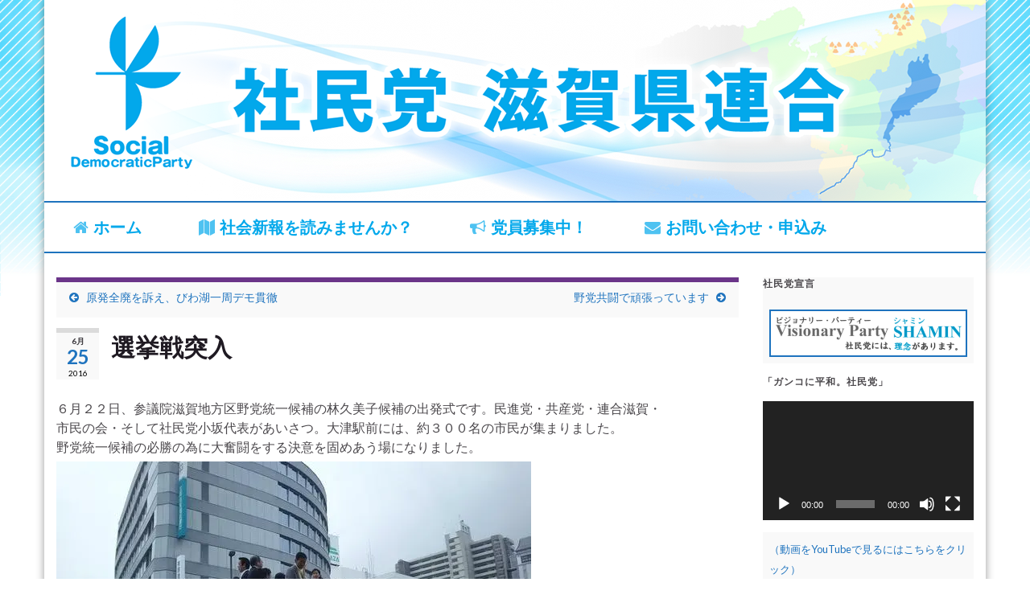

--- FILE ---
content_type: text/html; charset=UTF-8
request_url: https://sdp-shiga.org/2016/06/25/%E9%81%B8%E6%8C%99%E6%88%A6%E7%AA%81%E5%85%A5/
body_size: 20680
content:
<!DOCTYPE html><!--[if IE 7]>
<html class="ie ie7" dir="ltr" lang="ja" prefix="og: https://ogp.me/ns#">
<![endif]-->
<!--[if IE 8]>
<html class="ie ie8" dir="ltr" lang="ja" prefix="og: https://ogp.me/ns#">
<![endif]-->
<!--[if !(IE 7) & !(IE 8)]><!-->
<html dir="ltr" lang="ja" prefix="og: https://ogp.me/ns#">
<!--<![endif]-->
    <head>
        <meta charset="UTF-8">
        <meta http-equiv="X-UA-Compatible" content="IE=edge">
        <meta name="viewport" content="width=device-width, initial-scale=1">
        <title>選挙戦突入 | 社民党 滋賀県連合 公式ウェブサイト（ホームページ）</title>

		<!-- All in One SEO 4.9.2 - aioseo.com -->
	<meta name="robots" content="max-image-preview:large" />
	<meta name="author" content="fukuimasaru"/>
	<link rel="canonical" href="https://sdp-shiga.org/2016/06/25/%e9%81%b8%e6%8c%99%e6%88%a6%e7%aa%81%e5%85%a5/" />
	<meta name="generator" content="All in One SEO (AIOSEO) 4.9.2" />
		<meta property="og:locale" content="ja_JP" />
		<meta property="og:site_name" content="社民党 滋賀県連合" />
		<meta property="og:type" content="article" />
		<meta property="og:title" content="選挙戦突入 | 社民党 滋賀県連合 公式ウェブサイト（ホームページ）" />
		<meta property="og:url" content="https://sdp-shiga.org/2016/06/25/%e9%81%b8%e6%8c%99%e6%88%a6%e7%aa%81%e5%85%a5/" />
		<meta property="og:image" content="https://sdp-shiga.org/wp/wp-content/uploads/2019/03/img_fb_3.jpg" />
		<meta property="og:image:secure_url" content="https://sdp-shiga.org/wp/wp-content/uploads/2019/03/img_fb_3.jpg" />
		<meta property="og:image:width" content="540" />
		<meta property="og:image:height" content="282" />
		<meta property="article:published_time" content="2016-06-25T14:15:24+00:00" />
		<meta property="article:modified_time" content="2016-06-25T14:15:24+00:00" />
		<meta name="twitter:card" content="summary" />
		<meta name="twitter:title" content="選挙戦突入 | 社民党 滋賀県連合 公式ウェブサイト（ホームページ）" />
		<meta name="twitter:image" content="https://sdp-shiga.org/wp/wp-content/uploads/2019/03/img_fb_3.jpg" />
		<script type="application/ld+json" class="aioseo-schema">
			{"@context":"https:\/\/schema.org","@graph":[{"@type":"Article","@id":"https:\/\/sdp-shiga.org\/2016\/06\/25\/%e9%81%b8%e6%8c%99%e6%88%a6%e7%aa%81%e5%85%a5\/#article","name":"\u9078\u6319\u6226\u7a81\u5165 | \u793e\u6c11\u515a \u6ecb\u8cc0\u770c\u9023\u5408 \u516c\u5f0f\u30a6\u30a7\u30d6\u30b5\u30a4\u30c8\uff08\u30db\u30fc\u30e0\u30da\u30fc\u30b8\uff09","headline":"\u9078\u6319\u6226\u7a81\u5165","author":{"@id":"https:\/\/sdp-shiga.org\/author\/fukuimasaru\/#author"},"publisher":{"@id":"https:\/\/sdp-shiga.org\/#organization"},"image":{"@type":"ImageObject","url":"http:\/\/blog-imgs-93.fc2.com\/s\/d\/p\/sdpshiga\/m-16-6-25-5jpg.jpg","@id":"https:\/\/sdp-shiga.org\/2016\/06\/25\/%e9%81%b8%e6%8c%99%e6%88%a6%e7%aa%81%e5%85%a5\/#articleImage"},"datePublished":"2016-06-25T23:15:24+09:00","dateModified":"2016-06-25T23:15:24+09:00","inLanguage":"ja","mainEntityOfPage":{"@id":"https:\/\/sdp-shiga.org\/2016\/06\/25\/%e9%81%b8%e6%8c%99%e6%88%a6%e7%aa%81%e5%85%a5\/#webpage"},"isPartOf":{"@id":"https:\/\/sdp-shiga.org\/2016\/06\/25\/%e9%81%b8%e6%8c%99%e6%88%a6%e7%aa%81%e5%85%a5\/#webpage"},"articleSection":"\u30d6\u30ed\u30b0"},{"@type":"BreadcrumbList","@id":"https:\/\/sdp-shiga.org\/2016\/06\/25\/%e9%81%b8%e6%8c%99%e6%88%a6%e7%aa%81%e5%85%a5\/#breadcrumblist","itemListElement":[{"@type":"ListItem","@id":"https:\/\/sdp-shiga.org#listItem","position":1,"name":"\u30db\u30fc\u30e0","item":"https:\/\/sdp-shiga.org","nextItem":{"@type":"ListItem","@id":"https:\/\/sdp-shiga.org\/category\/blog\/#listItem","name":"\u30d6\u30ed\u30b0"}},{"@type":"ListItem","@id":"https:\/\/sdp-shiga.org\/category\/blog\/#listItem","position":2,"name":"\u30d6\u30ed\u30b0","item":"https:\/\/sdp-shiga.org\/category\/blog\/","nextItem":{"@type":"ListItem","@id":"https:\/\/sdp-shiga.org\/2016\/06\/25\/%e9%81%b8%e6%8c%99%e6%88%a6%e7%aa%81%e5%85%a5\/#listItem","name":"\u9078\u6319\u6226\u7a81\u5165"},"previousItem":{"@type":"ListItem","@id":"https:\/\/sdp-shiga.org#listItem","name":"\u30db\u30fc\u30e0"}},{"@type":"ListItem","@id":"https:\/\/sdp-shiga.org\/2016\/06\/25\/%e9%81%b8%e6%8c%99%e6%88%a6%e7%aa%81%e5%85%a5\/#listItem","position":3,"name":"\u9078\u6319\u6226\u7a81\u5165","previousItem":{"@type":"ListItem","@id":"https:\/\/sdp-shiga.org\/category\/blog\/#listItem","name":"\u30d6\u30ed\u30b0"}}]},{"@type":"Organization","@id":"https:\/\/sdp-shiga.org\/#organization","name":"\u793e\u6c11\u515a \u6ecb\u8cc0\u770c\u9023\u5408 \u516c\u5f0f\u30a6\u30a7\u30d6\u30b5\u30a4\u30c8\uff08\u30db\u30fc\u30e0\u30da\u30fc\u30b8\uff09","url":"https:\/\/sdp-shiga.org\/"},{"@type":"Person","@id":"https:\/\/sdp-shiga.org\/author\/fukuimasaru\/#author","url":"https:\/\/sdp-shiga.org\/author\/fukuimasaru\/","name":"fukuimasaru","image":{"@type":"ImageObject","@id":"https:\/\/sdp-shiga.org\/2016\/06\/25\/%e9%81%b8%e6%8c%99%e6%88%a6%e7%aa%81%e5%85%a5\/#authorImage","url":"https:\/\/secure.gravatar.com\/avatar\/9dc1e9e04ce0f7ad8bce4a025133bb5eafd8fa404b7d1f474e9c09e0c958c72d?s=96&d=mm&r=g","width":96,"height":96,"caption":"fukuimasaru"}},{"@type":"WebPage","@id":"https:\/\/sdp-shiga.org\/2016\/06\/25\/%e9%81%b8%e6%8c%99%e6%88%a6%e7%aa%81%e5%85%a5\/#webpage","url":"https:\/\/sdp-shiga.org\/2016\/06\/25\/%e9%81%b8%e6%8c%99%e6%88%a6%e7%aa%81%e5%85%a5\/","name":"\u9078\u6319\u6226\u7a81\u5165 | \u793e\u6c11\u515a \u6ecb\u8cc0\u770c\u9023\u5408 \u516c\u5f0f\u30a6\u30a7\u30d6\u30b5\u30a4\u30c8\uff08\u30db\u30fc\u30e0\u30da\u30fc\u30b8\uff09","inLanguage":"ja","isPartOf":{"@id":"https:\/\/sdp-shiga.org\/#website"},"breadcrumb":{"@id":"https:\/\/sdp-shiga.org\/2016\/06\/25\/%e9%81%b8%e6%8c%99%e6%88%a6%e7%aa%81%e5%85%a5\/#breadcrumblist"},"author":{"@id":"https:\/\/sdp-shiga.org\/author\/fukuimasaru\/#author"},"creator":{"@id":"https:\/\/sdp-shiga.org\/author\/fukuimasaru\/#author"},"datePublished":"2016-06-25T23:15:24+09:00","dateModified":"2016-06-25T23:15:24+09:00"},{"@type":"WebSite","@id":"https:\/\/sdp-shiga.org\/#website","url":"https:\/\/sdp-shiga.org\/","name":"\u793e\u6c11\u515a \u6ecb\u8cc0\u770c\u9023\u5408 \u516c\u5f0f\u30a6\u30a7\u30d6\u30b5\u30a4\u30c8\uff08\u30db\u30fc\u30e0\u30da\u30fc\u30b8\uff09","inLanguage":"ja","publisher":{"@id":"https:\/\/sdp-shiga.org\/#organization"}}]}
		</script>
		<!-- All in One SEO -->

<link rel='dns-prefetch' href='//static.addtoany.com' />
<link rel='dns-prefetch' href='//secure.gravatar.com' />
<link rel='dns-prefetch' href='//stats.wp.com' />
<link rel='dns-prefetch' href='//v0.wordpress.com' />
<link rel='preconnect' href='//i0.wp.com' />
<link rel='preconnect' href='//c0.wp.com' />
<link rel="alternate" type="application/rss+xml" title="社民党 滋賀県連合 公式ウェブサイト（ホームページ） &raquo; フィード" href="https://sdp-shiga.org/feed/" />
<link rel="alternate" type="application/rss+xml" title="社民党 滋賀県連合 公式ウェブサイト（ホームページ） &raquo; コメントフィード" href="https://sdp-shiga.org/comments/feed/" />
<link rel="alternate" type="application/rss+xml" title="社民党 滋賀県連合 公式ウェブサイト（ホームページ） &raquo; 選挙戦突入 のコメントのフィード" href="https://sdp-shiga.org/2016/06/25/%e9%81%b8%e6%8c%99%e6%88%a6%e7%aa%81%e5%85%a5/feed/" />
<link rel="alternate" title="oEmbed (JSON)" type="application/json+oembed" href="https://sdp-shiga.org/wp-json/oembed/1.0/embed?url=https%3A%2F%2Fsdp-shiga.org%2F2016%2F06%2F25%2F%25e9%2581%25b8%25e6%258c%2599%25e6%2588%25a6%25e7%25aa%2581%25e5%2585%25a5%2F" />
<link rel="alternate" title="oEmbed (XML)" type="text/xml+oembed" href="https://sdp-shiga.org/wp-json/oembed/1.0/embed?url=https%3A%2F%2Fsdp-shiga.org%2F2016%2F06%2F25%2F%25e9%2581%25b8%25e6%258c%2599%25e6%2588%25a6%25e7%25aa%2581%25e5%2585%25a5%2F&#038;format=xml" />
<style id='wp-img-auto-sizes-contain-inline-css' type='text/css'>
img:is([sizes=auto i],[sizes^="auto," i]){contain-intrinsic-size:3000px 1500px}
/*# sourceURL=wp-img-auto-sizes-contain-inline-css */
</style>
<link rel='stylesheet' id='jetpack_related-posts-css' href='https://c0.wp.com/p/jetpack/15.3.1/modules/related-posts/related-posts.css' type='text/css' media='all' />
<style id='wp-emoji-styles-inline-css' type='text/css'>

	img.wp-smiley, img.emoji {
		display: inline !important;
		border: none !important;
		box-shadow: none !important;
		height: 1em !important;
		width: 1em !important;
		margin: 0 0.07em !important;
		vertical-align: -0.1em !important;
		background: none !important;
		padding: 0 !important;
	}
/*# sourceURL=wp-emoji-styles-inline-css */
</style>
<style id='wp-block-library-inline-css' type='text/css'>
:root{--wp-block-synced-color:#7a00df;--wp-block-synced-color--rgb:122,0,223;--wp-bound-block-color:var(--wp-block-synced-color);--wp-editor-canvas-background:#ddd;--wp-admin-theme-color:#007cba;--wp-admin-theme-color--rgb:0,124,186;--wp-admin-theme-color-darker-10:#006ba1;--wp-admin-theme-color-darker-10--rgb:0,107,160.5;--wp-admin-theme-color-darker-20:#005a87;--wp-admin-theme-color-darker-20--rgb:0,90,135;--wp-admin-border-width-focus:2px}@media (min-resolution:192dpi){:root{--wp-admin-border-width-focus:1.5px}}.wp-element-button{cursor:pointer}:root .has-very-light-gray-background-color{background-color:#eee}:root .has-very-dark-gray-background-color{background-color:#313131}:root .has-very-light-gray-color{color:#eee}:root .has-very-dark-gray-color{color:#313131}:root .has-vivid-green-cyan-to-vivid-cyan-blue-gradient-background{background:linear-gradient(135deg,#00d084,#0693e3)}:root .has-purple-crush-gradient-background{background:linear-gradient(135deg,#34e2e4,#4721fb 50%,#ab1dfe)}:root .has-hazy-dawn-gradient-background{background:linear-gradient(135deg,#faaca8,#dad0ec)}:root .has-subdued-olive-gradient-background{background:linear-gradient(135deg,#fafae1,#67a671)}:root .has-atomic-cream-gradient-background{background:linear-gradient(135deg,#fdd79a,#004a59)}:root .has-nightshade-gradient-background{background:linear-gradient(135deg,#330968,#31cdcf)}:root .has-midnight-gradient-background{background:linear-gradient(135deg,#020381,#2874fc)}:root{--wp--preset--font-size--normal:16px;--wp--preset--font-size--huge:42px}.has-regular-font-size{font-size:1em}.has-larger-font-size{font-size:2.625em}.has-normal-font-size{font-size:var(--wp--preset--font-size--normal)}.has-huge-font-size{font-size:var(--wp--preset--font-size--huge)}.has-text-align-center{text-align:center}.has-text-align-left{text-align:left}.has-text-align-right{text-align:right}.has-fit-text{white-space:nowrap!important}#end-resizable-editor-section{display:none}.aligncenter{clear:both}.items-justified-left{justify-content:flex-start}.items-justified-center{justify-content:center}.items-justified-right{justify-content:flex-end}.items-justified-space-between{justify-content:space-between}.screen-reader-text{border:0;clip-path:inset(50%);height:1px;margin:-1px;overflow:hidden;padding:0;position:absolute;width:1px;word-wrap:normal!important}.screen-reader-text:focus{background-color:#ddd;clip-path:none;color:#444;display:block;font-size:1em;height:auto;left:5px;line-height:normal;padding:15px 23px 14px;text-decoration:none;top:5px;width:auto;z-index:100000}html :where(.has-border-color){border-style:solid}html :where([style*=border-top-color]){border-top-style:solid}html :where([style*=border-right-color]){border-right-style:solid}html :where([style*=border-bottom-color]){border-bottom-style:solid}html :where([style*=border-left-color]){border-left-style:solid}html :where([style*=border-width]){border-style:solid}html :where([style*=border-top-width]){border-top-style:solid}html :where([style*=border-right-width]){border-right-style:solid}html :where([style*=border-bottom-width]){border-bottom-style:solid}html :where([style*=border-left-width]){border-left-style:solid}html :where(img[class*=wp-image-]){height:auto;max-width:100%}:where(figure){margin:0 0 1em}html :where(.is-position-sticky){--wp-admin--admin-bar--position-offset:var(--wp-admin--admin-bar--height,0px)}@media screen and (max-width:600px){html :where(.is-position-sticky){--wp-admin--admin-bar--position-offset:0px}}

/*# sourceURL=wp-block-library-inline-css */
</style><link rel='stylesheet' id='mediaelement-css' href='https://c0.wp.com/c/6.9/wp-includes/js/mediaelement/mediaelementplayer-legacy.min.css' type='text/css' media='all' />
<link rel='stylesheet' id='wp-mediaelement-css' href='https://c0.wp.com/c/6.9/wp-includes/js/mediaelement/wp-mediaelement.min.css' type='text/css' media='all' />
<style id='global-styles-inline-css' type='text/css'>
:root{--wp--preset--aspect-ratio--square: 1;--wp--preset--aspect-ratio--4-3: 4/3;--wp--preset--aspect-ratio--3-4: 3/4;--wp--preset--aspect-ratio--3-2: 3/2;--wp--preset--aspect-ratio--2-3: 2/3;--wp--preset--aspect-ratio--16-9: 16/9;--wp--preset--aspect-ratio--9-16: 9/16;--wp--preset--color--black: #000000;--wp--preset--color--cyan-bluish-gray: #abb8c3;--wp--preset--color--white: #ffffff;--wp--preset--color--pale-pink: #f78da7;--wp--preset--color--vivid-red: #cf2e2e;--wp--preset--color--luminous-vivid-orange: #ff6900;--wp--preset--color--luminous-vivid-amber: #fcb900;--wp--preset--color--light-green-cyan: #7bdcb5;--wp--preset--color--vivid-green-cyan: #00d084;--wp--preset--color--pale-cyan-blue: #8ed1fc;--wp--preset--color--vivid-cyan-blue: #0693e3;--wp--preset--color--vivid-purple: #9b51e0;--wp--preset--gradient--vivid-cyan-blue-to-vivid-purple: linear-gradient(135deg,rgb(6,147,227) 0%,rgb(155,81,224) 100%);--wp--preset--gradient--light-green-cyan-to-vivid-green-cyan: linear-gradient(135deg,rgb(122,220,180) 0%,rgb(0,208,130) 100%);--wp--preset--gradient--luminous-vivid-amber-to-luminous-vivid-orange: linear-gradient(135deg,rgb(252,185,0) 0%,rgb(255,105,0) 100%);--wp--preset--gradient--luminous-vivid-orange-to-vivid-red: linear-gradient(135deg,rgb(255,105,0) 0%,rgb(207,46,46) 100%);--wp--preset--gradient--very-light-gray-to-cyan-bluish-gray: linear-gradient(135deg,rgb(238,238,238) 0%,rgb(169,184,195) 100%);--wp--preset--gradient--cool-to-warm-spectrum: linear-gradient(135deg,rgb(74,234,220) 0%,rgb(151,120,209) 20%,rgb(207,42,186) 40%,rgb(238,44,130) 60%,rgb(251,105,98) 80%,rgb(254,248,76) 100%);--wp--preset--gradient--blush-light-purple: linear-gradient(135deg,rgb(255,206,236) 0%,rgb(152,150,240) 100%);--wp--preset--gradient--blush-bordeaux: linear-gradient(135deg,rgb(254,205,165) 0%,rgb(254,45,45) 50%,rgb(107,0,62) 100%);--wp--preset--gradient--luminous-dusk: linear-gradient(135deg,rgb(255,203,112) 0%,rgb(199,81,192) 50%,rgb(65,88,208) 100%);--wp--preset--gradient--pale-ocean: linear-gradient(135deg,rgb(255,245,203) 0%,rgb(182,227,212) 50%,rgb(51,167,181) 100%);--wp--preset--gradient--electric-grass: linear-gradient(135deg,rgb(202,248,128) 0%,rgb(113,206,126) 100%);--wp--preset--gradient--midnight: linear-gradient(135deg,rgb(2,3,129) 0%,rgb(40,116,252) 100%);--wp--preset--font-size--small: 14px;--wp--preset--font-size--medium: 20px;--wp--preset--font-size--large: 20px;--wp--preset--font-size--x-large: 42px;--wp--preset--font-size--tiny: 10px;--wp--preset--font-size--regular: 16px;--wp--preset--font-size--larger: 26px;--wp--preset--spacing--20: 0.44rem;--wp--preset--spacing--30: 0.67rem;--wp--preset--spacing--40: 1rem;--wp--preset--spacing--50: 1.5rem;--wp--preset--spacing--60: 2.25rem;--wp--preset--spacing--70: 3.38rem;--wp--preset--spacing--80: 5.06rem;--wp--preset--shadow--natural: 6px 6px 9px rgba(0, 0, 0, 0.2);--wp--preset--shadow--deep: 12px 12px 50px rgba(0, 0, 0, 0.4);--wp--preset--shadow--sharp: 6px 6px 0px rgba(0, 0, 0, 0.2);--wp--preset--shadow--outlined: 6px 6px 0px -3px rgb(255, 255, 255), 6px 6px rgb(0, 0, 0);--wp--preset--shadow--crisp: 6px 6px 0px rgb(0, 0, 0);}:where(.is-layout-flex){gap: 0.5em;}:where(.is-layout-grid){gap: 0.5em;}body .is-layout-flex{display: flex;}.is-layout-flex{flex-wrap: wrap;align-items: center;}.is-layout-flex > :is(*, div){margin: 0;}body .is-layout-grid{display: grid;}.is-layout-grid > :is(*, div){margin: 0;}:where(.wp-block-columns.is-layout-flex){gap: 2em;}:where(.wp-block-columns.is-layout-grid){gap: 2em;}:where(.wp-block-post-template.is-layout-flex){gap: 1.25em;}:where(.wp-block-post-template.is-layout-grid){gap: 1.25em;}.has-black-color{color: var(--wp--preset--color--black) !important;}.has-cyan-bluish-gray-color{color: var(--wp--preset--color--cyan-bluish-gray) !important;}.has-white-color{color: var(--wp--preset--color--white) !important;}.has-pale-pink-color{color: var(--wp--preset--color--pale-pink) !important;}.has-vivid-red-color{color: var(--wp--preset--color--vivid-red) !important;}.has-luminous-vivid-orange-color{color: var(--wp--preset--color--luminous-vivid-orange) !important;}.has-luminous-vivid-amber-color{color: var(--wp--preset--color--luminous-vivid-amber) !important;}.has-light-green-cyan-color{color: var(--wp--preset--color--light-green-cyan) !important;}.has-vivid-green-cyan-color{color: var(--wp--preset--color--vivid-green-cyan) !important;}.has-pale-cyan-blue-color{color: var(--wp--preset--color--pale-cyan-blue) !important;}.has-vivid-cyan-blue-color{color: var(--wp--preset--color--vivid-cyan-blue) !important;}.has-vivid-purple-color{color: var(--wp--preset--color--vivid-purple) !important;}.has-black-background-color{background-color: var(--wp--preset--color--black) !important;}.has-cyan-bluish-gray-background-color{background-color: var(--wp--preset--color--cyan-bluish-gray) !important;}.has-white-background-color{background-color: var(--wp--preset--color--white) !important;}.has-pale-pink-background-color{background-color: var(--wp--preset--color--pale-pink) !important;}.has-vivid-red-background-color{background-color: var(--wp--preset--color--vivid-red) !important;}.has-luminous-vivid-orange-background-color{background-color: var(--wp--preset--color--luminous-vivid-orange) !important;}.has-luminous-vivid-amber-background-color{background-color: var(--wp--preset--color--luminous-vivid-amber) !important;}.has-light-green-cyan-background-color{background-color: var(--wp--preset--color--light-green-cyan) !important;}.has-vivid-green-cyan-background-color{background-color: var(--wp--preset--color--vivid-green-cyan) !important;}.has-pale-cyan-blue-background-color{background-color: var(--wp--preset--color--pale-cyan-blue) !important;}.has-vivid-cyan-blue-background-color{background-color: var(--wp--preset--color--vivid-cyan-blue) !important;}.has-vivid-purple-background-color{background-color: var(--wp--preset--color--vivid-purple) !important;}.has-black-border-color{border-color: var(--wp--preset--color--black) !important;}.has-cyan-bluish-gray-border-color{border-color: var(--wp--preset--color--cyan-bluish-gray) !important;}.has-white-border-color{border-color: var(--wp--preset--color--white) !important;}.has-pale-pink-border-color{border-color: var(--wp--preset--color--pale-pink) !important;}.has-vivid-red-border-color{border-color: var(--wp--preset--color--vivid-red) !important;}.has-luminous-vivid-orange-border-color{border-color: var(--wp--preset--color--luminous-vivid-orange) !important;}.has-luminous-vivid-amber-border-color{border-color: var(--wp--preset--color--luminous-vivid-amber) !important;}.has-light-green-cyan-border-color{border-color: var(--wp--preset--color--light-green-cyan) !important;}.has-vivid-green-cyan-border-color{border-color: var(--wp--preset--color--vivid-green-cyan) !important;}.has-pale-cyan-blue-border-color{border-color: var(--wp--preset--color--pale-cyan-blue) !important;}.has-vivid-cyan-blue-border-color{border-color: var(--wp--preset--color--vivid-cyan-blue) !important;}.has-vivid-purple-border-color{border-color: var(--wp--preset--color--vivid-purple) !important;}.has-vivid-cyan-blue-to-vivid-purple-gradient-background{background: var(--wp--preset--gradient--vivid-cyan-blue-to-vivid-purple) !important;}.has-light-green-cyan-to-vivid-green-cyan-gradient-background{background: var(--wp--preset--gradient--light-green-cyan-to-vivid-green-cyan) !important;}.has-luminous-vivid-amber-to-luminous-vivid-orange-gradient-background{background: var(--wp--preset--gradient--luminous-vivid-amber-to-luminous-vivid-orange) !important;}.has-luminous-vivid-orange-to-vivid-red-gradient-background{background: var(--wp--preset--gradient--luminous-vivid-orange-to-vivid-red) !important;}.has-very-light-gray-to-cyan-bluish-gray-gradient-background{background: var(--wp--preset--gradient--very-light-gray-to-cyan-bluish-gray) !important;}.has-cool-to-warm-spectrum-gradient-background{background: var(--wp--preset--gradient--cool-to-warm-spectrum) !important;}.has-blush-light-purple-gradient-background{background: var(--wp--preset--gradient--blush-light-purple) !important;}.has-blush-bordeaux-gradient-background{background: var(--wp--preset--gradient--blush-bordeaux) !important;}.has-luminous-dusk-gradient-background{background: var(--wp--preset--gradient--luminous-dusk) !important;}.has-pale-ocean-gradient-background{background: var(--wp--preset--gradient--pale-ocean) !important;}.has-electric-grass-gradient-background{background: var(--wp--preset--gradient--electric-grass) !important;}.has-midnight-gradient-background{background: var(--wp--preset--gradient--midnight) !important;}.has-small-font-size{font-size: var(--wp--preset--font-size--small) !important;}.has-medium-font-size{font-size: var(--wp--preset--font-size--medium) !important;}.has-large-font-size{font-size: var(--wp--preset--font-size--large) !important;}.has-x-large-font-size{font-size: var(--wp--preset--font-size--x-large) !important;}
/*# sourceURL=global-styles-inline-css */
</style>

<style id='classic-theme-styles-inline-css' type='text/css'>
/*! This file is auto-generated */
.wp-block-button__link{color:#fff;background-color:#32373c;border-radius:9999px;box-shadow:none;text-decoration:none;padding:calc(.667em + 2px) calc(1.333em + 2px);font-size:1.125em}.wp-block-file__button{background:#32373c;color:#fff;text-decoration:none}
/*# sourceURL=/wp-includes/css/classic-themes.min.css */
</style>
<link rel='stylesheet' id='contact-form-7-css' href='https://sdp-shiga.org/wp/wp-content/plugins/contact-form-7/includes/css/styles.css?ver=6.1.4' type='text/css' media='all' />
<link rel='stylesheet' id='wp-v-icons-css-css' href='https://sdp-shiga.org/wp/wp-content/plugins/wp-visual-icon-fonts/css/wpvi-fa4.css?ver=6.9' type='text/css' media='all' />
<link rel='stylesheet' id='bootstrap-css' href='https://sdp-shiga.org/wp/wp-content/themes/graphene/bootstrap/css/bootstrap.min.css?ver=6.9' type='text/css' media='all' />
<link rel='stylesheet' id='font-awesome-css' href='https://sdp-shiga.org/wp/wp-content/themes/graphene/fonts/font-awesome/css/font-awesome.min.css?ver=6.9' type='text/css' media='all' />
<link rel='stylesheet' id='graphene-css' href='https://sdp-shiga.org/wp/wp-content/themes/graphene/style.css?ver=2.9.4' type='text/css' media='screen' />
<link rel='stylesheet' id='graphene-responsive-css' href='https://sdp-shiga.org/wp/wp-content/themes/graphene/responsive.css?ver=2.9.4' type='text/css' media='all' />
<link rel='stylesheet' id='graphene-blocks-css' href='https://sdp-shiga.org/wp/wp-content/themes/graphene/blocks.css?ver=2.9.4' type='text/css' media='all' />
<link rel='stylesheet' id='addtoany-css' href='https://sdp-shiga.org/wp/wp-content/plugins/add-to-any/addtoany.min.css?ver=1.16' type='text/css' media='all' />
<link rel='stylesheet' id='sharedaddy-css' href='https://c0.wp.com/p/jetpack/15.3.1/modules/sharedaddy/sharing.css' type='text/css' media='all' />
<link rel='stylesheet' id='social-logos-css' href='https://c0.wp.com/p/jetpack/15.3.1/_inc/social-logos/social-logos.min.css' type='text/css' media='all' />
<script type="text/javascript" id="jetpack_related-posts-js-extra">
/* <![CDATA[ */
var related_posts_js_options = {"post_heading":"h4"};
//# sourceURL=jetpack_related-posts-js-extra
/* ]]> */
</script>
<script type="text/javascript" src="https://c0.wp.com/p/jetpack/15.3.1/_inc/build/related-posts/related-posts.min.js" id="jetpack_related-posts-js"></script>
<script type="text/javascript" id="addtoany-core-js-before">
/* <![CDATA[ */
window.a2a_config=window.a2a_config||{};a2a_config.callbacks=[];a2a_config.overlays=[];a2a_config.templates={};a2a_localize = {
	Share: "共有",
	Save: "ブックマーク",
	Subscribe: "購読",
	Email: "メール",
	Bookmark: "ブックマーク",
	ShowAll: "すべて表示する",
	ShowLess: "小さく表示する",
	FindServices: "サービスを探す",
	FindAnyServiceToAddTo: "追加するサービスを今すぐ探す",
	PoweredBy: "Powered by",
	ShareViaEmail: "メールでシェアする",
	SubscribeViaEmail: "メールで購読する",
	BookmarkInYourBrowser: "ブラウザにブックマーク",
	BookmarkInstructions: "このページをブックマークするには、 Ctrl+D または \u2318+D を押下。",
	AddToYourFavorites: "お気に入りに追加",
	SendFromWebOrProgram: "任意のメールアドレスまたはメールプログラムから送信",
	EmailProgram: "メールプログラム",
	More: "詳細&#8230;",
	ThanksForSharing: "共有ありがとうございます !",
	ThanksForFollowing: "フォローありがとうございます !"
};


//# sourceURL=addtoany-core-js-before
/* ]]> */
</script>
<script type="text/javascript" defer src="https://static.addtoany.com/menu/page.js" id="addtoany-core-js"></script>
<script type="text/javascript" src="https://c0.wp.com/c/6.9/wp-includes/js/jquery/jquery.min.js" id="jquery-core-js"></script>
<script type="text/javascript" src="https://c0.wp.com/c/6.9/wp-includes/js/jquery/jquery-migrate.min.js" id="jquery-migrate-js"></script>
<script type="text/javascript" defer src="https://sdp-shiga.org/wp/wp-content/plugins/add-to-any/addtoany.min.js?ver=1.1" id="addtoany-jquery-js"></script>
<script defer type="text/javascript" src="https://sdp-shiga.org/wp/wp-content/themes/graphene/bootstrap/js/bootstrap.min.js?ver=2.9.4" id="bootstrap-js"></script>
<script defer type="text/javascript" src="https://sdp-shiga.org/wp/wp-content/themes/graphene/js/bootstrap-hover-dropdown/bootstrap-hover-dropdown.min.js?ver=2.9.4" id="bootstrap-hover-dropdown-js"></script>
<script defer type="text/javascript" src="https://sdp-shiga.org/wp/wp-content/themes/graphene/js/bootstrap-submenu/bootstrap-submenu.min.js?ver=2.9.4" id="bootstrap-submenu-js"></script>
<script defer type="text/javascript" src="https://sdp-shiga.org/wp/wp-content/themes/graphene/js/jquery.infinitescroll.min.js?ver=2.9.4" id="infinite-scroll-js"></script>
<script type="text/javascript" id="graphene-js-extra">
/* <![CDATA[ */
var grapheneJS = {"siteurl":"https://sdp-shiga.org","ajaxurl":"https://sdp-shiga.org/wp/wp-admin/admin-ajax.php","templateUrl":"https://sdp-shiga.org/wp/wp-content/themes/graphene","isSingular":"1","enableStickyMenu":"","shouldShowComments":"1","commentsOrder":"newest","sliderDisable":"1","sliderInterval":"7000","infScrollBtnLbl":"Load more","infScrollOn":"","infScrollCommentsOn":"","totalPosts":"1","postsPerPage":"10","isPageNavi":"","infScrollMsgText":"Fetching window.grapheneInfScrollItemsPerPage of window.grapheneInfScrollItemsLeft items left ...","infScrollMsgTextPlural":"Fetching window.grapheneInfScrollItemsPerPage of window.grapheneInfScrollItemsLeft items left ...","infScrollFinishedText":"All loaded!","commentsPerPage":"50","totalComments":"0","infScrollCommentsMsg":"Fetching window.grapheneInfScrollCommentsPerPage of window.grapheneInfScrollCommentsLeft comments left ...","infScrollCommentsMsgPlural":"Fetching window.grapheneInfScrollCommentsPerPage of window.grapheneInfScrollCommentsLeft comments left ...","infScrollCommentsFinishedMsg":"All comments loaded!","disableLiveSearch":"1","txtNoResult":"No result found.","isMasonry":""};
//# sourceURL=graphene-js-extra
/* ]]> */
</script>
<script defer type="text/javascript" src="https://sdp-shiga.org/wp/wp-content/themes/graphene/js/graphene.js?ver=2.9.4" id="graphene-js"></script>
<link rel="https://api.w.org/" href="https://sdp-shiga.org/wp-json/" /><link rel="alternate" title="JSON" type="application/json" href="https://sdp-shiga.org/wp-json/wp/v2/posts/192" /><link rel="EditURI" type="application/rsd+xml" title="RSD" href="https://sdp-shiga.org/wp/xmlrpc.php?rsd" />
<meta name="generator" content="WordPress 6.9" />
<link rel='shortlink' href='https://wp.me/paNyZf-36' />
	<style>img#wpstats{display:none}</style>
		<link rel="apple-touch-icon" sizes="180x180" href="/wp/wp-content/uploads/fbrfg/apple-touch-icon.png">
<link rel="icon" type="image/png" sizes="32x32" href="/wp/wp-content/uploads/fbrfg/favicon-32x32.png">
<link rel="icon" type="image/png" sizes="16x16" href="/wp/wp-content/uploads/fbrfg/favicon-16x16.png">
<link rel="manifest" href="/wp/wp-content/uploads/fbrfg/site.webmanifest">
<link rel="mask-icon" href="/wp/wp-content/uploads/fbrfg/safari-pinned-tab.svg" color="#5bbad5">
<link rel="shortcut icon" href="/wp/wp-content/uploads/fbrfg/favicon.ico">
<meta name="msapplication-TileColor" content="#da532c">
<meta name="msapplication-config" content="/wp/wp-content/uploads/fbrfg/browserconfig.xml">
<meta name="theme-color" content="#ffffff"><!-- Analytics by WP Statistics - https://wp-statistics.com -->
		<script>
		   WebFontConfig = {
		      google: { 
		      	families: ["Lato:400,400i,700,700i&display=swap"]		      }
		   };

		   (function(d) {
		      var wf = d.createElement('script'), s = d.scripts[0];
		      wf.src = 'https://ajax.googleapis.com/ajax/libs/webfont/1.6.26/webfont.js';
		      wf.async = true;
		      s.parentNode.insertBefore(wf, s);
		   })(document);
		</script>
	<style type="text/css">
.top-bar{background-color:#02a8eb} .top-bar .searchform .btn-default, .top-bar #top_search .searchform .btn-default{color:#02a8eb}.navbar {background: #ffffff} @media only screen and (max-width: 768px){ #mega-menu-wrap-Header-Menu .mega-menu-toggle + #mega-menu-Header-Menu {background: #ffffff} }.navbar-inverse .nav > li > a, #mega-menu-wrap-Header-Menu #mega-menu-Header-Menu > li.mega-menu-item > a.mega-menu-link, .navbar #top_search .searchform input {color: #02a8eb}.navbar #header-menu-wrap .nav li:focus, .navbar #header-menu-wrap .nav li:hover, .navbar #header-menu-wrap .nav li.current-menu-item, .navbar #header-menu-wrap .nav li.current-menu-ancestor, .navbar #header-menu-wrap .dropdown-menu li, .navbar #header-menu-wrap .dropdown-menu > li > a:focus, .navbar #header-menu-wrap .dropdown-menu > li > a:hover, .navbar #header-menu-wrap .dropdown-menu > .active > a, .navbar #header-menu-wrap .dropdown-menu > .active > a:focus, .navbar #header-menu-wrap .dropdown-menu > .active > a:hover, .navbar #header-menu-wrap .navbar-nav>.open>a, .navbar #header-menu-wrap .navbar-nav>.open>a:focus, .navbar #header-menu-wrap .navbar-nav>.open>a:hover, .navbar .navbar-nav>.active>a, .navbar .navbar-nav>.active>a:focus, .navbar .navbar-nav>.active>a:hover, #header-menu-wrap #mega-menu-wrap-Header-Menu #mega-menu-Header-Menu li.mega-current-menu-item, #header-menu-wrap #mega-menu-wrap-Header-Menu #mega-menu-Header-Menu > li.mega-menu-item > a.mega-menu-link:hover, #header-menu-wrap #mega-menu-wrap-Header-Menu #mega-menu-Header-Menu > li.mega-toggle-on > a.mega-menu-link, #header-menu-wrap #mega-menu-wrap-Header-Menu #mega-menu-Header-Menu > li.mega-current-menu-item > a.mega-menu-link {background: #1e73be}.navbar #header-menu-wrap .nav ul li a, .navbar #header-menu-wrap .nav ul li a {color: #02a8eb}a, .post .date .day, .pagination>li>a, .pagination>li>a:hover, .pagination>li>span, #comments > h4.current a, #comments > h4.current a .fa, .post-nav-top p, .post-nav-top a, .autocomplete-suggestions strong {color: #1e73be}#footer, .graphene-footer{background-color:#02a8eb;color:#ffffff}#footer a, #footer a:visited {color: #cccccc}#sidebar_bottom a, #sidebar_bottom a:visited {color:#000000}.header_title, .header_title a, .header_title a:visited, .header_title a:hover, .header_desc {color:#blank}.carousel, .carousel .item{height:400px}@media (max-width: 991px) {.carousel, .carousel .item{height:250px}}
</style>
		<script type="application/ld+json">{"@context":"http:\/\/schema.org","@type":"Article","mainEntityOfPage":"https:\/\/sdp-shiga.org\/2016\/06\/25\/%e9%81%b8%e6%8c%99%e6%88%a6%e7%aa%81%e5%85%a5\/","publisher":{"@type":"Organization","name":"\u793e\u6c11\u515a \u6ecb\u8cc0\u770c\u9023\u5408 \u516c\u5f0f\u30a6\u30a7\u30d6\u30b5\u30a4\u30c8\uff08\u30db\u30fc\u30e0\u30da\u30fc\u30b8\uff09"},"headline":"\u9078\u6319\u6226\u7a81\u5165","datePublished":"2016-06-25T23:15:24+00:00","dateModified":"2016-06-25T23:15:24+00:00","description":"<div class=\"sharedaddy sd-sharing-enabled\"><div class=\"robots-nocontent sd-block sd-social sd-social-icon sd-sharing\"><h3 class=\"sd-title\">\u5171\u6709:<\/h3><div class=\"sd-content\"><ul><li class=\"share-twitter\"><a rel=\"nofollow noopener noreferrer\"\n\t\t\t\tdata-shared=\"sharing-twitter-192\"\n\t\t\t\tclass=\"share-twitter sd-button share-icon no-text\"\n\t\t\t\thref=\"https:\/\/sdp-shiga.org\/2016\/06\/25\/%e9%81%b8%e6%8c%99%e6%88%a6%e7%aa%81%e5%85%a5\/?share=twitter\"\n\t\t\t\ttarget=\"_blank\"\n\t\t\t\taria-labelledby=\"sharing-twitter-192\"\n\t\t\t\t>\n\t\t\t\t<span id=\"sharing-twitter-192\" hidden>\u30af\u30ea\u30c3\u30af\u3057\u3066 X \u3067\u5171\u6709 (\u65b0\u3057\u3044\u30a6\u30a3\u30f3\u30c9\u30a6\u3067\u958b\u304d\u307e\u3059)<\/span>\n\t\t\t\t<span>X<\/span>\n\t\t\t<\/a><\/li><li class=\"share-facebook\"><a rel=\"nofollow noopener noreferrer\"\n\t\t\t\tdata-shared=\"sharing-facebook-192\"\n\t\t\t\tclass=\"share-facebook sd-button share-icon no-text\"\n\t\t\t\thref=\"https:\/\/sdp-shiga.org\/2016\/06\/25\/%e9%81%b8%e6%8c%99%e6%88%a6%e7%aa%81%e5%85%a5\/?share=facebook\"\n\t\t\t\ttarget=\"_blank\"\n\t\t\t\taria-labelledby=\"sharing-facebook-192\"\n\t\t\t\t>\n\t\t\t\t<span id=\"sharing-facebook-192\" hidden>Facebook \u3067\u5171\u6709\u3059\u308b\u306b\u306f\u30af\u30ea\u30c3\u30af\u3057\u3066\u304f\u3060\u3055\u3044 (\u65b0\u3057\u3044\u30a6\u30a3\u30f3\u30c9\u30a6\u3067\u958b\u304d\u307e\u3059)<\/span>\n\t\t\t\t<span>Facebook<\/span>\n\t\t\t<\/a><\/li><li class=\"share-end\"><\/li><\/ul><\/div><\/div><\/div><div class=\"addtoany_share_save_container addtoany_content addtoany_content_bottom\"><div class=\"a2a_kit a2a_kit_size_32 addtoany_list\" data-a2a-url=\"https:\/\/sdp-shiga.org\/2016\/06\/25\/%e9%81%b8%e6%8c%99%e6%88%a6%e7%aa%81%e5%85%a5\/\" data-a2a-title=\"\u9078\u6319\u6226\u7a81\u5165\"><a class=\"a2a_button_facebook\" href=\"https:\/\/www.addtoany.com\/add_to\/facebook?linkurl=https%3A%2F%2Fsdp-shiga.org%2F2016%2F06%2F25%2F%25e9%2581%25b8%25e6%258c%2599%25e6%2588%25a6%25e7%25aa%2581%25e5%2585%25a5%2F&amp;linkname=%E9%81%B8%E6%8C%99%E6%88%A6%E7%AA%81%E5%85%A5\" title=\"Facebook\" rel=\"nofollow noopener\" target=\"_blank\"><\/a><a class=\"a2a_button_twitter\" href=\"https:\/\/www.addtoany.com\/add_to\/twitter?linkurl=https%3A%2F%2Fsdp-shiga.org%2F2016%2F06%2F25%2F%25e9%2581%25b8%25e6%258c%2599%25e6%2588%25a6%25e7%25aa%2581%25e5%2585%25a5%2F&amp;linkname=%E9%81%B8%E6%8C%99%E6%88%A6%E7%AA%81%E5%85%A5\" title=\"Twitter\" rel=\"nofollow noopener\" target=\"_blank\"><\/a><a class=\"a2a_button_email\" href=\"https:\/\/www.addtoany.com\/add_to\/email?linkurl=https%3A%2F%2Fsdp-shiga.org%2F2016%2F06%2F25%2F%25e9%2581%25b8%25e6%258c%2599%25e6%2588%25a6%25e7%25aa%2581%25e5%2585%25a5%2F&amp;linkname=%E9%81%B8%E6%8C%99%E6%88%A6%E7%AA%81%E5%85%A5\" title=\"Email\" rel=\"nofollow noopener\" target=\"_blank\"><\/a><a class=\"a2a_button_line\" href=\"https:\/\/www.addtoany.com\/add_to\/line?linkurl=https%3A%2F%2Fsdp-shiga.org%2F2016%2F06%2F25%2F%25e9%2581%25b8%25e6%258c%2599%25e6%2588%25a6%25e7%25aa%2581%25e5%2585%25a5%2F&amp;linkname=%E9%81%B8%E6%8C%99%E6%88%A6%E7%AA%81%E5%85%A5\" title=\"Line\" rel=\"nofollow noopener\" target=\"_blank\"><\/a><a class=\"a2a_button_facebook_messenger\" href=\"https:\/\/www.addtoany.com\/add_to\/facebook_messenger?linkurl=https%3A%2F%2Fsdp-shiga.org%2F2016%2F06%2F25%2F%25e9%2581%25b8%25e6%258c%2599%25e6%2588%25a6%25e7%25aa%2581%25e5%2585%25a5%2F&amp;linkname=%E9%81%B8%E6%8C%99%E6%88%A6%E7%AA%81%E5%85%A5\" title=\"Messenger\" rel=\"nofollow noopener\" target=\"_blank\"><\/a><\/div><\/div>","author":{"@type":"Person","name":"fukuimasaru"}}</script>
	<style type="text/css" id="custom-background-css">
body.custom-background { background-image: url("https://sdp-shiga.org/wp/wp-content/uploads/2019/03/bg_2019-03-16_5.jpg"); background-position: center top; background-size: contain; background-repeat: no-repeat; background-attachment: fixed; }
</style>
			<style type="text/css" id="wp-custom-css">
			h1, h2, h3, h4, h5 {
 font-weight:bold !important;
}

/* wrapper シャドウ */
.boxed-wrapper {
    box-shadow: 0 0 10px 0 rgba(0,0,0,0.4);
}

/* トップバーを隠す
#top-bar {display:none;} */

/* ナビゲーションメニュー　ラップ */
#header-menu-wrap {
	border-top: solid 2px #1e73be; 
	border-bottom: solid 2px #1e73be; 
}

/* ナビゲーションメニュー　文字を大きく */
.navbar .nav > li > a {
    padding: 1em 1.75em;
	font-size: 20px;
}


/* ナビゲーションメニュー　スマホトグルボタン */

.navbar-toggle {
	background-color:#1e73be !important;
	border-color:#1e73be !important;
}

/* サイドバー */
.widget-area .sidebar-wrap {
/*	border-top: 6px solid #02A8EB; */
	border:none !important;
    padding: 0;
}

.sidebar h3 {
	padding:0.25em 0.5em;
	font-weight:bold;
	font-size:1.25em;
	background-color: #02A8EB; 
	color:white;
}

.textwidget {
    padding: 0.5em;
}


/* 文字拡大プラグインウィジェット */
.zoom_widget {
text-align:center !important;
}
.zoom_widget h3 {
text-align:left;
}



/* ボタン */
.btn, .Button, .colour-preview .button, input[type="submit"], button[type="submit"], #commentform #submit, .wpsc_buy_button {
	background-color: #1e73be; 
}

/* ブログページナビゲーション */
aria-current .current {
	background-color: #1e73be; 
}

/* ページの先頭に戻るボタン */
	#back-to-top {
	background-color: #1e73be; 
}

.fa-chevron-up {
	background-color: #1e73be; 
}

/* フッタ */
.copyright-developer {
	margin:auto;
	padding:auto;
	width:100%;
	text-align:center;
	font-size:1.25em;
	line-height:180%;
}

/* 投稿内で自動改行 */
.entry {
word-break: break-all;
}

/* 投稿内にブログのカテゴリ、著者を表示しない */
.entry .byline {
display:none;
}
/* hide author bio 
.entry-author{display:none;}*/

/* 先頭に固定した投稿 */
#post-468, #post-468 .entry-content {
margin:0;
padding:0;
border:none;
box-shadow:none;
}


#post-468 .entry, #post-468 .entry ::after  {
margin:0;
padding:0;
}

#post-468 .post-meta, #post-468 .post-date {
height:0px;
display:none;
visibility:hidden;
}

#post-468 h2.post-title {
text-align:center;}

#post-468 .a2a_svg {
height:0px;
display:none;
visibility:hidden;
}

#post-468 .entry-footer {
height:0px;
display:none;
visibility:hidden;
}

.border {
	border:solid 1px #999999 !important;
}

/* reCAPTCHA v3 バッジを非表示にする */
.grecaptcha-badge { visibility: hidden; }		</style>
		    </head>
    <body class="wp-singular post-template-default single single-post postid-192 single-format-standard custom-background wp-embed-responsive wp-theme-graphene layout-boxed two_col_left two-columns singular">
        
        <div class="container boxed-wrapper">
            
            

            <div id="header" class="row">

                <img src="https://sdp-shiga.org/wp/wp-content/uploads/2019/03/img_header_2018-05-20_1.png" alt="社民党 滋賀県連合 公式ウェブサイト（ホームページ）" title="社民党 滋賀県連合 公式ウェブサイト（ホームページ）" width="1170" height="250" />                
                                    <a href="https://sdp-shiga.org" id="header_img_link" title="フロントページに戻る">&nbsp;</a>                            </div>


                        <nav class="navbar row navbar-inverse">

                <div class="navbar-header align-center">
                		                    <button type="button" class="navbar-toggle collapsed" data-toggle="collapse" data-target="#header-menu-wrap, #secondary-menu-wrap">
	                        <span class="sr-only">Toggle navigation</span>
	                        <span class="icon-bar"></span>
	                        <span class="icon-bar"></span>
	                        <span class="icon-bar"></span>
	                    </button>
                	                    
                    
                                            <p class="header_title mobile-only">
                            <a href="https://sdp-shiga.org" title="フロントページに戻る">                                社民党 滋賀県連合 公式ウェブサイト（ホームページ）                            </a>                        </p>
                    
                                            
                                    </div>

                                    <div class="collapse navbar-collapse" id="header-menu-wrap">

            			<ul id="header-menu" class="nav navbar-nav flip"><li id="menu-item-228" class="menu-item menu-item-type-custom menu-item-object-custom menu-item-home menu-item-228"><a href="https://sdp-shiga.org/" class="has-icon"><i class="fa fa-fas fa-home"></i> ホーム</a></li>
<li id="menu-item-466" class="menu-item menu-item-type-post_type menu-item-object-page menu-item-466"><a href="https://sdp-shiga.org/shinpo/" class="has-icon"><i class="fa fa-fas fa-map"></i> 社会新報を読みませんか？</a></li>
<li id="menu-item-465" class="menu-item menu-item-type-post_type menu-item-object-page menu-item-465"><a href="https://sdp-shiga.org/boshu/" class="has-icon"><i class="fa fa-fas fa-bullhorn"></i> 党員募集中！</a></li>
<li id="menu-item-464" class="menu-item menu-item-type-post_type menu-item-object-page menu-item-464"><a href="https://sdp-shiga.org/otoiawase/" class="has-icon"><i class="fa fa-fas fa-envelope"></i> お問い合わせ・申込み</a></li>
</ul>                        
            			                        
                                            </div>
                
                                    
                            </nav>

            
            <div id="content" class="clearfix hfeed row">
                
                    
                                        
                    <div id="content-main" class="clearfix content-main col-md-9">
                    
	
		<div class="post-nav post-nav-top clearfix">
			<p class="previous col-sm-6"><i class="fa fa-arrow-circle-left"></i> <a href="https://sdp-shiga.org/2016/05/11/%e5%8e%9f%e7%99%ba%e5%85%a8%e5%bb%83%e3%82%92%e8%a8%b4%e3%81%88%e3%80%81%e3%81%b3%e3%82%8f%e6%b9%96%e4%b8%80%e5%91%a8%e3%83%87%e3%83%a2%e8%b2%ab%e5%be%b9/" rel="prev">原発全廃を訴え、びわ湖一周デモ貫徹</a></p>			<p class="next-post col-sm-6"><a href="https://sdp-shiga.org/2016/07/06/%e9%87%8e%e5%85%9a%e5%85%b1%e9%97%98%e3%81%a7%e9%a0%91%e5%bc%b5%e3%81%a3%e3%81%a6%e3%81%84%e3%81%be%e3%81%99/" rel="next">野党共闘で頑張っています</a> <i class="fa fa-arrow-circle-right"></i></p>					</div>
		        
<div id="post-192" class="clearfix post post-192 type-post status-publish format-standard hentry category-blog item-wrap">
		
	<div class="entry clearfix">
    	
                    	<div class="post-date date alpha with-year">
            <p class="default_date">
            	<span class="month">6月</span>
                <span class="day">25</span>
                	                <span class="year">2016</span>
                            </p>
                    </div>
            
		        <h1 class="post-title entry-title">
			選挙戦突入			        </h1>
		
			    <ul class="post-meta entry-meta clearfix">
	    		        <li class="byline">
	        	<span class="entry-cat">Filed under <span class="terms"><a class="term term-category term-1" href="https://sdp-shiga.org/category/blog/">ブログ</a></span></span>	        </li>
	        	    </ul>
    
				
				<div class="entry-content clearfix">
							
										
						<p>６月２２日、参議院滋賀地方区野党統一候補の林久美子候補の出発式です。民進党・共産党・連合滋賀・<br />
市民の会・そして社民党小坂代表があいさつ。大津駅前には、約３００名の市民が集まりました。<br />
野党統一候補の必勝の為に大奮闘をする決意を固めあう場になりました。<a href="https://i0.wp.com/blog-imgs-93.fc2.com/s/d/p/sdpshiga/m-16-6-25-5jpg.jpg" target="_blank"><img data-recalc-dims="1" fetchpriority="high" decoding="async" src="https://i0.wp.com/blog-imgs-93.fc2.com/s/d/p/sdpshiga/m-16-6-25-5jpg.jpg?resize=590%2C332" alt="m-16-6-25-5jpg.jpg" border="0" width="590" height="332" /></a></p>
<div class="sharedaddy sd-sharing-enabled"><div class="robots-nocontent sd-block sd-social sd-social-icon sd-sharing"><h3 class="sd-title">共有:</h3><div class="sd-content"><ul><li class="share-twitter"><a rel="nofollow noopener noreferrer"
				data-shared="sharing-twitter-192"
				class="share-twitter sd-button share-icon no-text"
				href="https://sdp-shiga.org/2016/06/25/%e9%81%b8%e6%8c%99%e6%88%a6%e7%aa%81%e5%85%a5/?share=twitter"
				target="_blank"
				aria-labelledby="sharing-twitter-192"
				>
				<span id="sharing-twitter-192" hidden>クリックして X で共有 (新しいウィンドウで開きます)</span>
				<span>X</span>
			</a></li><li class="share-facebook"><a rel="nofollow noopener noreferrer"
				data-shared="sharing-facebook-192"
				class="share-facebook sd-button share-icon no-text"
				href="https://sdp-shiga.org/2016/06/25/%e9%81%b8%e6%8c%99%e6%88%a6%e7%aa%81%e5%85%a5/?share=facebook"
				target="_blank"
				aria-labelledby="sharing-facebook-192"
				>
				<span id="sharing-facebook-192" hidden>Facebook で共有するにはクリックしてください (新しいウィンドウで開きます)</span>
				<span>Facebook</span>
			</a></li><li class="share-end"></li></ul></div></div></div>
<div id='jp-relatedposts' class='jp-relatedposts' >
	<h3 class="jp-relatedposts-headline"><em>関連</em></h3>
</div><div class="addtoany_share_save_container addtoany_content addtoany_content_bottom"><div class="a2a_kit a2a_kit_size_32 addtoany_list" data-a2a-url="https://sdp-shiga.org/2016/06/25/%e9%81%b8%e6%8c%99%e6%88%a6%e7%aa%81%e5%85%a5/" data-a2a-title="選挙戦突入"><a class="a2a_button_facebook" href="https://www.addtoany.com/add_to/facebook?linkurl=https%3A%2F%2Fsdp-shiga.org%2F2016%2F06%2F25%2F%25e9%2581%25b8%25e6%258c%2599%25e6%2588%25a6%25e7%25aa%2581%25e5%2585%25a5%2F&amp;linkname=%E9%81%B8%E6%8C%99%E6%88%A6%E7%AA%81%E5%85%A5" title="Facebook" rel="nofollow noopener" target="_blank"></a><a class="a2a_button_twitter" href="https://www.addtoany.com/add_to/twitter?linkurl=https%3A%2F%2Fsdp-shiga.org%2F2016%2F06%2F25%2F%25e9%2581%25b8%25e6%258c%2599%25e6%2588%25a6%25e7%25aa%2581%25e5%2585%25a5%2F&amp;linkname=%E9%81%B8%E6%8C%99%E6%88%A6%E7%AA%81%E5%85%A5" title="Twitter" rel="nofollow noopener" target="_blank"></a><a class="a2a_button_email" href="https://www.addtoany.com/add_to/email?linkurl=https%3A%2F%2Fsdp-shiga.org%2F2016%2F06%2F25%2F%25e9%2581%25b8%25e6%258c%2599%25e6%2588%25a6%25e7%25aa%2581%25e5%2585%25a5%2F&amp;linkname=%E9%81%B8%E6%8C%99%E6%88%A6%E7%AA%81%E5%85%A5" title="Email" rel="nofollow noopener" target="_blank"></a><a class="a2a_button_line" href="https://www.addtoany.com/add_to/line?linkurl=https%3A%2F%2Fsdp-shiga.org%2F2016%2F06%2F25%2F%25e9%2581%25b8%25e6%258c%2599%25e6%2588%25a6%25e7%25aa%2581%25e5%2585%25a5%2F&amp;linkname=%E9%81%B8%E6%8C%99%E6%88%A6%E7%AA%81%E5%85%A5" title="Line" rel="nofollow noopener" target="_blank"></a><a class="a2a_button_facebook_messenger" href="https://www.addtoany.com/add_to/facebook_messenger?linkurl=https%3A%2F%2Fsdp-shiga.org%2F2016%2F06%2F25%2F%25e9%2581%25b8%25e6%258c%2599%25e6%2588%25a6%25e7%25aa%2581%25e5%2585%25a5%2F&amp;linkname=%E9%81%B8%E6%8C%99%E6%88%A6%E7%AA%81%E5%85%A5" title="Messenger" rel="nofollow noopener" target="_blank"></a></div></div>								</div>
		
			</div>

</div>














	<div id="comment-form-wrap" class="clearfix">
			<div id="respond" class="comment-respond">
		<h3 id="reply-title" class="comment-reply-title">コメントを残す <small><a class="btn btn-sm" rel="nofollow" id="cancel-comment-reply-link" href="/2016/06/25/%E9%81%B8%E6%8C%99%E6%88%A6%E7%AA%81%E5%85%A5/#respond" style="display:none;">コメントをキャンセル</a></small></h3><form action="https://sdp-shiga.org/wp/wp-comments-post.php" method="post" id="commentform" class="comment-form"><p  class="comment-notes">メールアドレスは公開されません</p><div class="form-group">
								<label for="comment" class="sr-only"></label>
								<textarea name="comment" class="form-control" id="comment" cols="40" rows="10" aria-required="true" placeholder="Your message"></textarea>
							</div><div class="row"><div class="form-group col-sm-4">
						<label for="author" class="sr-only"></label>
						<input type="text" class="form-control" aria-required="true" id="author" name="author" value="" placeholder="Name" />
					</div>
<div class="form-group col-sm-4">
						<label for="email" class="sr-only"></label>
						<input type="text" class="form-control" aria-required="true" id="email" name="email" value="" placeholder="Email" />
					</div>
<div class="form-group col-sm-4">
						<label for="url" class="sr-only"></label>
						<input type="text" class="form-control" id="url" name="url" value="" placeholder="Website (optional)" />
					</div>
</div><p class="comment-subscription-form"><input type="checkbox" name="subscribe_comments" id="subscribe_comments" value="subscribe" style="width: auto; -moz-appearance: checkbox; -webkit-appearance: checkbox;" /> <label class="subscribe-label" id="subscribe-label" for="subscribe_comments">新しいコメントをメールで通知</label></p><p class="comment-subscription-form"><input type="checkbox" name="subscribe_blog" id="subscribe_blog" value="subscribe" style="width: auto; -moz-appearance: checkbox; -webkit-appearance: checkbox;" /> <label class="subscribe-label" id="subscribe-blog-label" for="subscribe_blog">新しい投稿をメールで受け取る</label></p><p class="form-submit"><input name="submit" type="submit" id="submit" class="submit btn" value="コメント投稿" /> <input type='hidden' name='comment_post_ID' value='192' id='comment_post_ID' />
<input type='hidden' name='comment_parent' id='comment_parent' value='0' />
</p><p style="display: none;"><input type="hidden" id="akismet_comment_nonce" name="akismet_comment_nonce" value="bbb920819a" /></p><p style="display: none !important;" class="akismet-fields-container" data-prefix="ak_"><label>&#916;<textarea name="ak_hp_textarea" cols="45" rows="8" maxlength="100"></textarea></label><input type="hidden" id="ak_js_1" name="ak_js" value="208"/><script>document.getElementById( "ak_js_1" ).setAttribute( "value", ( new Date() ).getTime() );</script></p><div class="clear"></div></form>	</div><!-- #respond -->
	<p class="akismet_comment_form_privacy_notice">このサイトはスパムを低減するために Akismet を使っています。<a href="https://akismet.com/privacy/" target="_blank" rel="nofollow noopener">コメントデータの処理方法の詳細はこちらをご覧ください</a>。</p>	</div>
    

            
  

                </div><!-- #content-main -->
        
            
<div id="sidebar1" class="sidebar sidebar-right widget-area col-md-3">

	
    <div id="nav_menu-2" class="mobile-only sidebar-wrap widget_nav_menu"><div class="menu-%e3%83%8a%e3%83%93%e3%82%b2%e3%83%bc%e3%82%b7%e3%83%a7%e3%83%b3%e3%83%a1%e3%83%8b%e3%83%a5%e3%83%bc-container"><ul id="menu-%e3%83%8a%e3%83%93%e3%82%b2%e3%83%bc%e3%82%b7%e3%83%a7%e3%83%b3%e3%83%a1%e3%83%8b%e3%83%a5%e3%83%bc" class="menu"><li class="menu-item menu-item-type-custom menu-item-object-custom menu-item-home menu-item-228"><a href="https://sdp-shiga.org/" class="has-icon"><i class="fa fa-fas fa-home"></i> ホーム</a></li>
<li class="menu-item menu-item-type-post_type menu-item-object-page menu-item-466"><a href="https://sdp-shiga.org/shinpo/" class="has-icon"><i class="fa fa-fas fa-map"></i> 社会新報を読みませんか？</a></li>
<li class="menu-item menu-item-type-post_type menu-item-object-page menu-item-465"><a href="https://sdp-shiga.org/boshu/" class="has-icon"><i class="fa fa-fas fa-bullhorn"></i> 党員募集中！</a></li>
<li class="menu-item menu-item-type-post_type menu-item-object-page menu-item-464"><a href="https://sdp-shiga.org/otoiawase/" class="has-icon"><i class="fa fa-fas fa-envelope"></i> お問い合わせ・申込み</a></li>
</ul></div></div><div id="custom_html-5" class="widget_text sidebar-wrap widget_custom_html"><h2 class="widget-title">社民党宣言</h2><div class="textwidget custom-html-widget"><a target="_blank" href="http://www5.sdp.or.jp/vision/vision.htm">
<img data-recalc-dims="1" alt="社民党には理念があります。ビジョナリー・パーティー・社民。新自由主義でもなく、共産主義でもなく、今こそ社会民主主義。" src="https://i0.wp.com/sdp-shiga.org/wp/wp-content/uploads/2019/03/%E7%A4%BE%E6%B0%91%E5%85%9A%E3%81%AB%E3%81%AF%E7%90%86%E5%BF%B5%E3%81%8C%E3%81%82%E3%82%8A%E3%81%BE%E3%81%99.fw_.png?w=847&#038;ssl=1" style="width:100%; height:auto; border:solid 2px #1e73be !important;" />
</a></div></div><div id="media_video-2" class="sidebar-wrap widget_media_video"><h2 class="widget-title">「ガンコに平和。社民党」</h2><div style="width:100%;" class="wp-video"><video class="wp-video-shortcode" id="video-192-1" preload="metadata" controls="controls"><source type="video/youtube" src="https://youtu.be/_KXDTFCSQUE?_=1" /><a href="https://youtu.be/_KXDTFCSQUE">https://youtu.be/_KXDTFCSQUE</a></video></div></div><div id="custom_html-8" class="widget_text sidebar-wrap widget_custom_html"><div class="textwidget custom-html-widget"><a href="https://youtu.be/_KXDTFCSQUE" target="_blank"><span style="font-size:80%;">（動画をYouTubeで見るにはこちらをクリック）</span></a></div></div><div id="custom_html-3" class="widget_text sidebar-wrap widget_custom_html"><h2 class="widget-title">国会審議中継リンク</h2><div class="textwidget custom-html-widget"><img data-recalc-dims="1" alt="国会議事堂" src="https://i0.wp.com/sdp-shiga.org/wp/wp-content/uploads/2019/03/%E5%9B%BD%E4%BC%9A%E8%AD%B0%E4%BA%8B%E5%A0%82_%E6%9B%B8%E5%87%BA2.jpg?w=847&#038;ssl=1" style="width:100%; height:auto;" />
<ul>
	<li><a target="_blank" href="http://www.shugiintv.go.jp/jp/">衆議院インターネット審議中継</a></li>
<li><a target="_blank" href="http://www.webtv.sangiin.go.jp/webtv/">参議院インターネット審議中継</a></li>
	</ul></div></div><div id="custom_html-7" class="widget_text sidebar-wrap widget_custom_html"><h2 class="widget-title">県・市議会中継リンク</h2><div class="textwidget custom-html-widget"><img data-recalc-dims="1" alt="滋賀県議会" src="https://i0.wp.com/sdp-shiga.org/wp/wp-content/uploads/2018/03/%E7%9C%8C%E4%BC%9A%E8%AD%B0%E5%A0%B4.jpg?w=847&#038;ssl=1" style="width:100%; height:auto;" />
<ul>
<li><a target="_blank" href="http://www.shigaken-gikai.jp/g07_broadcasting.asp">滋賀県議会ライブ中継</a></li>
	<li><a target="_blank" href="http://www.kensakusystem.jp/otsu-vod/">大津市議会インターネット中継</a></li>
	</ul></div></div>
		<div id="recent-posts-3" class="sidebar-wrap widget_recent_entries">
		<h2 class="widget-title">最近の投稿</h2>
		<ul>
											<li>
					<a href="https://sdp-shiga.org/2026/01/22/%e7%a4%be%e6%b0%91%e5%85%9a%e3%81%ae%e8%a1%86%e8%ad%b0%e9%99%a2%e9%81%b8%e3%81%ae%e6%96%b9%e9%87%9d/">社民党の衆議院選の方針</a>
									</li>
											<li>
					<a href="https://sdp-shiga.org/2026/01/15/%e3%80%90%e8%ab%87%e8%a9%b1%e3%80%91%e9%ab%98%e5%b8%82%e9%a6%96%e7%9b%b8%e3%81%ab%e3%82%88%e3%82%8b%e8%a1%86%e8%ad%b0%e9%99%a2%e3%81%ae%e8%a7%a3%e6%95%a3%e6%84%8f%e5%90%91%e3%81%ab%e3%81%a4%e3%81%84/">【談話】高市首相による衆議院の解散意向について</a>
									</li>
											<li>
					<a href="https://sdp-shiga.org/2026/01/09/%e3%82%a2%e3%83%a1%e3%83%aa%e3%82%ab%e3%81%ae%e3%83%99%e3%83%8d%e3%82%ba%e3%82%a8%e3%83%a9%e6%94%bb%e6%92%83%e3%81%ab%e6%8a%97%e8%ad%b0%e3%81%99%e3%82%8b%e9%9b%86%e4%bc%9a%e3%82%92%e9%96%8b%e5%82%ac/">アメリカのベネズエラ攻撃に抗議する集会を開催</a>
									</li>
											<li>
					<a href="https://sdp-shiga.org/2026/01/06/%e3%82%a2%e3%83%a1%e3%83%aa%e3%82%ab%e3%81%ab%e3%82%88%e3%82%8b%e3%83%99%e3%83%8d%e3%82%ba%e3%82%a8%e3%83%a9%e3%81%ae%e6%94%bb%e6%92%83%e3%81%ab%e9%96%a2%e3%81%97%e3%81%a6%e3%81%ae%e7%a4%be%e6%b0%91/">アメリカによるベネズエラの攻撃に関しての社民党の談話</a>
									</li>
											<li>
					<a href="https://sdp-shiga.org/2026/01/01/%e6%96%b0%e5%b9%b4%e3%81%82%e3%81%91%e3%81%be%e3%81%97%e3%81%a6%e3%81%8a%e3%82%81%e3%81%a7%e3%81%a8%e3%81%86%e3%81%94%e3%81%96%e3%81%84%e3%81%be%e3%81%99/">新年あけましておめでとうございます</a>
									</li>
					</ul>

		</div><div id="archives-2" class="sidebar-wrap widget_archive"><h2 class="widget-title">過去のブログ</h2>		<label class="screen-reader-text" for="archives-dropdown-2">過去のブログ</label>
		<select id="archives-dropdown-2" name="archive-dropdown">
			
			<option value="">月を選択</option>
				<option value='https://sdp-shiga.org/2026/01/'> 2026年1月 </option>
	<option value='https://sdp-shiga.org/2025/12/'> 2025年12月 </option>
	<option value='https://sdp-shiga.org/2025/11/'> 2025年11月 </option>
	<option value='https://sdp-shiga.org/2025/10/'> 2025年10月 </option>
	<option value='https://sdp-shiga.org/2025/09/'> 2025年9月 </option>
	<option value='https://sdp-shiga.org/2025/08/'> 2025年8月 </option>
	<option value='https://sdp-shiga.org/2025/07/'> 2025年7月 </option>
	<option value='https://sdp-shiga.org/2025/05/'> 2025年5月 </option>
	<option value='https://sdp-shiga.org/2025/01/'> 2025年1月 </option>
	<option value='https://sdp-shiga.org/2024/12/'> 2024年12月 </option>
	<option value='https://sdp-shiga.org/2024/07/'> 2024年7月 </option>
	<option value='https://sdp-shiga.org/2024/05/'> 2024年5月 </option>
	<option value='https://sdp-shiga.org/2024/03/'> 2024年3月 </option>
	<option value='https://sdp-shiga.org/2024/02/'> 2024年2月 </option>
	<option value='https://sdp-shiga.org/2023/11/'> 2023年11月 </option>
	<option value='https://sdp-shiga.org/2023/09/'> 2023年9月 </option>
	<option value='https://sdp-shiga.org/2023/07/'> 2023年7月 </option>
	<option value='https://sdp-shiga.org/2023/05/'> 2023年5月 </option>
	<option value='https://sdp-shiga.org/2023/02/'> 2023年2月 </option>
	<option value='https://sdp-shiga.org/2023/01/'> 2023年1月 </option>
	<option value='https://sdp-shiga.org/2022/12/'> 2022年12月 </option>
	<option value='https://sdp-shiga.org/2022/11/'> 2022年11月 </option>
	<option value='https://sdp-shiga.org/2022/09/'> 2022年9月 </option>
	<option value='https://sdp-shiga.org/2022/08/'> 2022年8月 </option>
	<option value='https://sdp-shiga.org/2022/07/'> 2022年7月 </option>
	<option value='https://sdp-shiga.org/2022/06/'> 2022年6月 </option>
	<option value='https://sdp-shiga.org/2022/05/'> 2022年5月 </option>
	<option value='https://sdp-shiga.org/2022/04/'> 2022年4月 </option>
	<option value='https://sdp-shiga.org/2021/08/'> 2021年8月 </option>
	<option value='https://sdp-shiga.org/2021/07/'> 2021年7月 </option>
	<option value='https://sdp-shiga.org/2021/05/'> 2021年5月 </option>
	<option value='https://sdp-shiga.org/2021/03/'> 2021年3月 </option>
	<option value='https://sdp-shiga.org/2021/02/'> 2021年2月 </option>
	<option value='https://sdp-shiga.org/2020/11/'> 2020年11月 </option>
	<option value='https://sdp-shiga.org/2020/10/'> 2020年10月 </option>
	<option value='https://sdp-shiga.org/2020/09/'> 2020年9月 </option>
	<option value='https://sdp-shiga.org/2020/08/'> 2020年8月 </option>
	<option value='https://sdp-shiga.org/2020/07/'> 2020年7月 </option>
	<option value='https://sdp-shiga.org/2020/06/'> 2020年6月 </option>
	<option value='https://sdp-shiga.org/2020/05/'> 2020年5月 </option>
	<option value='https://sdp-shiga.org/2020/04/'> 2020年4月 </option>
	<option value='https://sdp-shiga.org/2020/03/'> 2020年3月 </option>
	<option value='https://sdp-shiga.org/2020/01/'> 2020年1月 </option>
	<option value='https://sdp-shiga.org/2019/12/'> 2019年12月 </option>
	<option value='https://sdp-shiga.org/2019/11/'> 2019年11月 </option>
	<option value='https://sdp-shiga.org/2019/10/'> 2019年10月 </option>
	<option value='https://sdp-shiga.org/2019/09/'> 2019年9月 </option>
	<option value='https://sdp-shiga.org/2019/08/'> 2019年8月 </option>
	<option value='https://sdp-shiga.org/2019/07/'> 2019年7月 </option>
	<option value='https://sdp-shiga.org/2019/05/'> 2019年5月 </option>
	<option value='https://sdp-shiga.org/2019/04/'> 2019年4月 </option>
	<option value='https://sdp-shiga.org/2019/03/'> 2019年3月 </option>
	<option value='https://sdp-shiga.org/2018/10/'> 2018年10月 </option>
	<option value='https://sdp-shiga.org/2018/09/'> 2018年9月 </option>
	<option value='https://sdp-shiga.org/2018/05/'> 2018年5月 </option>
	<option value='https://sdp-shiga.org/2018/04/'> 2018年4月 </option>
	<option value='https://sdp-shiga.org/2018/03/'> 2018年3月 </option>
	<option value='https://sdp-shiga.org/2017/09/'> 2017年9月 </option>
	<option value='https://sdp-shiga.org/2017/04/'> 2017年4月 </option>
	<option value='https://sdp-shiga.org/2017/02/'> 2017年2月 </option>
	<option value='https://sdp-shiga.org/2016/12/'> 2016年12月 </option>
	<option value='https://sdp-shiga.org/2016/11/'> 2016年11月 </option>
	<option value='https://sdp-shiga.org/2016/10/'> 2016年10月 </option>
	<option value='https://sdp-shiga.org/2016/09/'> 2016年9月 </option>
	<option value='https://sdp-shiga.org/2016/08/'> 2016年8月 </option>
	<option value='https://sdp-shiga.org/2016/07/'> 2016年7月 </option>
	<option value='https://sdp-shiga.org/2016/06/'> 2016年6月 </option>
	<option value='https://sdp-shiga.org/2016/05/'> 2016年5月 </option>
	<option value='https://sdp-shiga.org/2016/04/'> 2016年4月 </option>
	<option value='https://sdp-shiga.org/2016/03/'> 2016年3月 </option>
	<option value='https://sdp-shiga.org/2016/01/'> 2016年1月 </option>
	<option value='https://sdp-shiga.org/2015/12/'> 2015年12月 </option>
	<option value='https://sdp-shiga.org/2015/11/'> 2015年11月 </option>
	<option value='https://sdp-shiga.org/2015/10/'> 2015年10月 </option>
	<option value='https://sdp-shiga.org/2015/06/'> 2015年6月 </option>
	<option value='https://sdp-shiga.org/2015/04/'> 2015年4月 </option>
	<option value='https://sdp-shiga.org/2014/12/'> 2014年12月 </option>
	<option value='https://sdp-shiga.org/2014/11/'> 2014年11月 </option>
	<option value='https://sdp-shiga.org/2014/10/'> 2014年10月 </option>
	<option value='https://sdp-shiga.org/2014/09/'> 2014年9月 </option>
	<option value='https://sdp-shiga.org/2014/08/'> 2014年8月 </option>
	<option value='https://sdp-shiga.org/2014/07/'> 2014年7月 </option>
	<option value='https://sdp-shiga.org/2014/06/'> 2014年6月 </option>
	<option value='https://sdp-shiga.org/2014/05/'> 2014年5月 </option>
	<option value='https://sdp-shiga.org/2014/04/'> 2014年4月 </option>
	<option value='https://sdp-shiga.org/2014/03/'> 2014年3月 </option>
	<option value='https://sdp-shiga.org/2014/02/'> 2014年2月 </option>
	<option value='https://sdp-shiga.org/2014/01/'> 2014年1月 </option>
	<option value='https://sdp-shiga.org/2013/12/'> 2013年12月 </option>
	<option value='https://sdp-shiga.org/2013/11/'> 2013年11月 </option>
	<option value='https://sdp-shiga.org/2013/10/'> 2013年10月 </option>
	<option value='https://sdp-shiga.org/2013/09/'> 2013年9月 </option>
	<option value='https://sdp-shiga.org/2013/07/'> 2013年7月 </option>
	<option value='https://sdp-shiga.org/2013/06/'> 2013年6月 </option>
	<option value='https://sdp-shiga.org/2013/05/'> 2013年5月 </option>
	<option value='https://sdp-shiga.org/2013/04/'> 2013年4月 </option>
	<option value='https://sdp-shiga.org/2013/03/'> 2013年3月 </option>
	<option value='https://sdp-shiga.org/2013/02/'> 2013年2月 </option>
	<option value='https://sdp-shiga.org/2013/01/'> 2013年1月 </option>
	<option value='https://sdp-shiga.org/2012/12/'> 2012年12月 </option>
	<option value='https://sdp-shiga.org/2012/11/'> 2012年11月 </option>
	<option value='https://sdp-shiga.org/2012/10/'> 2012年10月 </option>
	<option value='https://sdp-shiga.org/2012/09/'> 2012年9月 </option>
	<option value='https://sdp-shiga.org/2012/07/'> 2012年7月 </option>
	<option value='https://sdp-shiga.org/2012/06/'> 2012年6月 </option>
	<option value='https://sdp-shiga.org/2012/05/'> 2012年5月 </option>
	<option value='https://sdp-shiga.org/2012/04/'> 2012年4月 </option>
	<option value='https://sdp-shiga.org/2012/03/'> 2012年3月 </option>
	<option value='https://sdp-shiga.org/2012/02/'> 2012年2月 </option>
	<option value='https://sdp-shiga.org/2012/01/'> 2012年1月 </option>
	<option value='https://sdp-shiga.org/2011/12/'> 2011年12月 </option>
	<option value='https://sdp-shiga.org/2011/11/'> 2011年11月 </option>
	<option value='https://sdp-shiga.org/2011/10/'> 2011年10月 </option>
	<option value='https://sdp-shiga.org/2011/09/'> 2011年9月 </option>
	<option value='https://sdp-shiga.org/2011/08/'> 2011年8月 </option>
	<option value='https://sdp-shiga.org/2011/04/'> 2011年4月 </option>
	<option value='https://sdp-shiga.org/2011/03/'> 2011年3月 </option>
	<option value='https://sdp-shiga.org/2011/02/'> 2011年2月 </option>
	<option value='https://sdp-shiga.org/2011/01/'> 2011年1月 </option>
	<option value='https://sdp-shiga.org/2010/12/'> 2010年12月 </option>
	<option value='https://sdp-shiga.org/2010/11/'> 2010年11月 </option>
	<option value='https://sdp-shiga.org/2010/10/'> 2010年10月 </option>
	<option value='https://sdp-shiga.org/2010/09/'> 2010年9月 </option>
	<option value='https://sdp-shiga.org/2010/07/'> 2010年7月 </option>
	<option value='https://sdp-shiga.org/2010/06/'> 2010年6月 </option>
	<option value='https://sdp-shiga.org/2010/05/'> 2010年5月 </option>
	<option value='https://sdp-shiga.org/2010/04/'> 2010年4月 </option>
	<option value='https://sdp-shiga.org/2010/03/'> 2010年3月 </option>

		</select>

			<script type="text/javascript">
/* <![CDATA[ */

( ( dropdownId ) => {
	const dropdown = document.getElementById( dropdownId );
	function onSelectChange() {
		setTimeout( () => {
			if ( 'escape' === dropdown.dataset.lastkey ) {
				return;
			}
			if ( dropdown.value ) {
				document.location.href = dropdown.value;
			}
		}, 250 );
	}
	function onKeyUp( event ) {
		if ( 'Escape' === event.key ) {
			dropdown.dataset.lastkey = 'escape';
		} else {
			delete dropdown.dataset.lastkey;
		}
	}
	function onClick() {
		delete dropdown.dataset.lastkey;
	}
	dropdown.addEventListener( 'keyup', onKeyUp );
	dropdown.addEventListener( 'click', onClick );
	dropdown.addEventListener( 'change', onSelectChange );
})( "archives-dropdown-2" );

//# sourceURL=WP_Widget_Archives%3A%3Awidget
/* ]]> */
</script>
</div><div id="custom_html-4" class="widget_text sidebar-wrap widget_custom_html"><h2 class="widget-title">リンク</h2><div class="textwidget custom-html-widget"><ul>
	<li><a target="_blank" href="http://www5.sdp.or.jp/">社民党本部</a></li>
	<li><a target="_blank" href="http://www5.sdp.or.jp/link/link.htm">全国の社民党</a></li>
</ul></div></div><div id="custom_html-6" class="widget_text sidebar-wrap widget_custom_html"><h2 class="widget-title">このサイトのQRコード</h2><div class="textwidget custom-html-widget"><img data-recalc-dims="1" class="aligncenter size-full wp-image-381" src="https://i0.wp.com/sdp-shiga.org/wp/wp-content/uploads/2019/03/QR%E3%82%B3%E3%83%BC%E3%83%89_569c1a812b5644679dbb15e76c961ef7.png?resize=165%2C165&#038;ssl=1" alt="QRコード" width="165" height="165" /></div></div><div id="a2a_share_save_widget-2" class="sidebar-wrap widget_a2a_share_save_widget"><h2 class="widget-title">シェア</h2><div class="a2a_kit a2a_kit_size_32 addtoany_list"><a class="a2a_button_facebook" href="https://www.addtoany.com/add_to/facebook?linkurl=https%3A%2F%2Fsdp-shiga.org%2F2016%2F06%2F25%2F%25E9%2581%25B8%25E6%258C%2599%25E6%2588%25A6%25E7%25AA%2581%25E5%2585%25A5%2F&amp;linkname=%E9%81%B8%E6%8C%99%E6%88%A6%E7%AA%81%E5%85%A5%20%7C%20%E7%A4%BE%E6%B0%91%E5%85%9A%20%E6%BB%8B%E8%B3%80%E7%9C%8C%E9%80%A3%E5%90%88%20%E5%85%AC%E5%BC%8F%E3%82%A6%E3%82%A7%E3%83%96%E3%82%B5%E3%82%A4%E3%83%88%EF%BC%88%E3%83%9B%E3%83%BC%E3%83%A0%E3%83%9A%E3%83%BC%E3%82%B8%EF%BC%89" title="Facebook" rel="nofollow noopener" target="_blank"></a><a class="a2a_button_twitter" href="https://www.addtoany.com/add_to/twitter?linkurl=https%3A%2F%2Fsdp-shiga.org%2F2016%2F06%2F25%2F%25E9%2581%25B8%25E6%258C%2599%25E6%2588%25A6%25E7%25AA%2581%25E5%2585%25A5%2F&amp;linkname=%E9%81%B8%E6%8C%99%E6%88%A6%E7%AA%81%E5%85%A5%20%7C%20%E7%A4%BE%E6%B0%91%E5%85%9A%20%E6%BB%8B%E8%B3%80%E7%9C%8C%E9%80%A3%E5%90%88%20%E5%85%AC%E5%BC%8F%E3%82%A6%E3%82%A7%E3%83%96%E3%82%B5%E3%82%A4%E3%83%88%EF%BC%88%E3%83%9B%E3%83%BC%E3%83%A0%E3%83%9A%E3%83%BC%E3%82%B8%EF%BC%89" title="Twitter" rel="nofollow noopener" target="_blank"></a><a class="a2a_button_email" href="https://www.addtoany.com/add_to/email?linkurl=https%3A%2F%2Fsdp-shiga.org%2F2016%2F06%2F25%2F%25E9%2581%25B8%25E6%258C%2599%25E6%2588%25A6%25E7%25AA%2581%25E5%2585%25A5%2F&amp;linkname=%E9%81%B8%E6%8C%99%E6%88%A6%E7%AA%81%E5%85%A5%20%7C%20%E7%A4%BE%E6%B0%91%E5%85%9A%20%E6%BB%8B%E8%B3%80%E7%9C%8C%E9%80%A3%E5%90%88%20%E5%85%AC%E5%BC%8F%E3%82%A6%E3%82%A7%E3%83%96%E3%82%B5%E3%82%A4%E3%83%88%EF%BC%88%E3%83%9B%E3%83%BC%E3%83%A0%E3%83%9A%E3%83%BC%E3%82%B8%EF%BC%89" title="Email" rel="nofollow noopener" target="_blank"></a><a class="a2a_button_line" href="https://www.addtoany.com/add_to/line?linkurl=https%3A%2F%2Fsdp-shiga.org%2F2016%2F06%2F25%2F%25E9%2581%25B8%25E6%258C%2599%25E6%2588%25A6%25E7%25AA%2581%25E5%2585%25A5%2F&amp;linkname=%E9%81%B8%E6%8C%99%E6%88%A6%E7%AA%81%E5%85%A5%20%7C%20%E7%A4%BE%E6%B0%91%E5%85%9A%20%E6%BB%8B%E8%B3%80%E7%9C%8C%E9%80%A3%E5%90%88%20%E5%85%AC%E5%BC%8F%E3%82%A6%E3%82%A7%E3%83%96%E3%82%B5%E3%82%A4%E3%83%88%EF%BC%88%E3%83%9B%E3%83%BC%E3%83%A0%E3%83%9A%E3%83%BC%E3%82%B8%EF%BC%89" title="Line" rel="nofollow noopener" target="_blank"></a><a class="a2a_button_facebook_messenger" href="https://www.addtoany.com/add_to/facebook_messenger?linkurl=https%3A%2F%2Fsdp-shiga.org%2F2016%2F06%2F25%2F%25E9%2581%25B8%25E6%258C%2599%25E6%2588%25A6%25E7%25AA%2581%25E5%2585%25A5%2F&amp;linkname=%E9%81%B8%E6%8C%99%E6%88%A6%E7%AA%81%E5%85%A5%20%7C%20%E7%A4%BE%E6%B0%91%E5%85%9A%20%E6%BB%8B%E8%B3%80%E7%9C%8C%E9%80%A3%E5%90%88%20%E5%85%AC%E5%BC%8F%E3%82%A6%E3%82%A7%E3%83%96%E3%82%B5%E3%82%A4%E3%83%88%EF%BC%88%E3%83%9B%E3%83%BC%E3%83%A0%E3%83%9A%E3%83%BC%E3%82%B8%EF%BC%89" title="Messenger" rel="nofollow noopener" target="_blank"></a></div></div><div id="search-2" class="sidebar-wrap widget_search"><h2 class="widget-title">サイト内検索</h2><form class="searchform" method="get" action="https://sdp-shiga.org">
	<div class="input-group">
		<div class="form-group live-search-input">
			<label for="s" class="screen-reader-text">Search for:</label>
		    <input type="text" id="s" name="s" class="form-control" placeholder="検索">
		    		</div>
	    <span class="input-group-btn">
	    	<button class="btn btn-default" type="submit"><i class="fa fa-search"></i></button>
	    </span>
    </div>
    </form></div>    
        
    
</div><!-- #sidebar1 -->        
        
    </div><!-- #content -->




<div id="footer" class="row default-footer">
    
        
            
            <div class="copyright-developer">
                                    <div id="copyright">
                        <h1 style="padding:0.5em;font-size:2rem">社民党　滋賀県連合</h1>
<p>〒520-0821　滋賀県大津市湖城が丘42-12</p>
<p>TEL. 077-522-2572</p>
<br />                    </div>
                
                                    <div id="developer">
                        <p>
                                                        Made with <i class="fa fa-heart"></i> by <a href="https://www.graphene-theme.com/" rel="nofollow">Grapheneの設定</a>.                        </p>

                                            </div>
                            </div>

        
                
    </div><!-- #footer -->


</div><!-- #container -->

<script type="speculationrules">
{"prefetch":[{"source":"document","where":{"and":[{"href_matches":"/*"},{"not":{"href_matches":["/wp/wp-*.php","/wp/wp-admin/*","/wp/wp-content/uploads/*","/wp/wp-content/*","/wp/wp-content/plugins/*","/wp/wp-content/themes/graphene/*","/*\\?(.+)"]}},{"not":{"selector_matches":"a[rel~=\"nofollow\"]"}},{"not":{"selector_matches":".no-prefetch, .no-prefetch a"}}]},"eagerness":"conservative"}]}
</script>
		<a href="#" id="back-to-top" title="Back to top"><i class="fa fa-chevron-up"></i></a>
	
	<script type="text/javascript">
		window.WPCOM_sharing_counts = {"https:\/\/sdp-shiga.org\/2016\/06\/25\/%e9%81%b8%e6%8c%99%e6%88%a6%e7%aa%81%e5%85%a5\/":192};
	</script>
				<script type="module"  src="https://sdp-shiga.org/wp/wp-content/plugins/all-in-one-seo-pack/dist/Lite/assets/table-of-contents.95d0dfce.js?ver=4.9.2" id="aioseo/js/src/vue/standalone/blocks/table-of-contents/frontend.js-js"></script>
<script type="text/javascript" src="https://c0.wp.com/c/6.9/wp-includes/js/dist/hooks.min.js" id="wp-hooks-js"></script>
<script type="text/javascript" src="https://c0.wp.com/c/6.9/wp-includes/js/dist/i18n.min.js" id="wp-i18n-js"></script>
<script type="text/javascript" id="wp-i18n-js-after">
/* <![CDATA[ */
wp.i18n.setLocaleData( { 'text direction\u0004ltr': [ 'ltr' ] } );
//# sourceURL=wp-i18n-js-after
/* ]]> */
</script>
<script type="text/javascript" src="https://sdp-shiga.org/wp/wp-content/plugins/contact-form-7/includes/swv/js/index.js?ver=6.1.4" id="swv-js"></script>
<script type="text/javascript" id="contact-form-7-js-translations">
/* <![CDATA[ */
( function( domain, translations ) {
	var localeData = translations.locale_data[ domain ] || translations.locale_data.messages;
	localeData[""].domain = domain;
	wp.i18n.setLocaleData( localeData, domain );
} )( "contact-form-7", {"translation-revision-date":"2025-11-30 08:12:23+0000","generator":"GlotPress\/4.0.3","domain":"messages","locale_data":{"messages":{"":{"domain":"messages","plural-forms":"nplurals=1; plural=0;","lang":"ja_JP"},"This contact form is placed in the wrong place.":["\u3053\u306e\u30b3\u30f3\u30bf\u30af\u30c8\u30d5\u30a9\u30fc\u30e0\u306f\u9593\u9055\u3063\u305f\u4f4d\u7f6e\u306b\u7f6e\u304b\u308c\u3066\u3044\u307e\u3059\u3002"],"Error:":["\u30a8\u30e9\u30fc:"]}},"comment":{"reference":"includes\/js\/index.js"}} );
//# sourceURL=contact-form-7-js-translations
/* ]]> */
</script>
<script type="text/javascript" id="contact-form-7-js-before">
/* <![CDATA[ */
var wpcf7 = {
    "api": {
        "root": "https:\/\/sdp-shiga.org\/wp-json\/",
        "namespace": "contact-form-7\/v1"
    }
};
//# sourceURL=contact-form-7-js-before
/* ]]> */
</script>
<script type="text/javascript" src="https://sdp-shiga.org/wp/wp-content/plugins/contact-form-7/includes/js/index.js?ver=6.1.4" id="contact-form-7-js"></script>
<script defer type="text/javascript" src="https://c0.wp.com/c/6.9/wp-includes/js/comment-reply.min.js" id="comment-reply-js" async="async" data-wp-strategy="async" fetchpriority="low"></script>
<script type="text/javascript" src="https://www.google.com/recaptcha/api.js?render=6LfHdVQkAAAAAEXQO5B4jbESzej8wX-sGosVponJ&amp;ver=3.0" id="google-recaptcha-js"></script>
<script type="text/javascript" src="https://c0.wp.com/c/6.9/wp-includes/js/dist/vendor/wp-polyfill.min.js" id="wp-polyfill-js"></script>
<script type="text/javascript" id="wpcf7-recaptcha-js-before">
/* <![CDATA[ */
var wpcf7_recaptcha = {
    "sitekey": "6LfHdVQkAAAAAEXQO5B4jbESzej8wX-sGosVponJ",
    "actions": {
        "homepage": "homepage",
        "contactform": "contactform"
    }
};
//# sourceURL=wpcf7-recaptcha-js-before
/* ]]> */
</script>
<script type="text/javascript" src="https://sdp-shiga.org/wp/wp-content/plugins/contact-form-7/modules/recaptcha/index.js?ver=6.1.4" id="wpcf7-recaptcha-js"></script>
<script type="text/javascript" id="jetpack-stats-js-before">
/* <![CDATA[ */
_stq = window._stq || [];
_stq.push([ "view", JSON.parse("{\"v\":\"ext\",\"blog\":\"159575925\",\"post\":\"192\",\"tz\":\"9\",\"srv\":\"sdp-shiga.org\",\"j\":\"1:15.3.1\"}") ]);
_stq.push([ "clickTrackerInit", "159575925", "192" ]);
//# sourceURL=jetpack-stats-js-before
/* ]]> */
</script>
<script type="text/javascript" src="https://stats.wp.com/e-202605.js" id="jetpack-stats-js" defer="defer" data-wp-strategy="defer"></script>
<script defer type="text/javascript" src="https://sdp-shiga.org/wp/wp-content/plugins/akismet/_inc/akismet-frontend.js?ver=1764771915" id="akismet-frontend-js"></script>
<script type="text/javascript" id="mediaelement-core-js-before">
/* <![CDATA[ */
var mejsL10n = {"language":"ja","strings":{"mejs.download-file":"\u30d5\u30a1\u30a4\u30eb\u3092\u30c0\u30a6\u30f3\u30ed\u30fc\u30c9","mejs.install-flash":"\u3054\u5229\u7528\u306e\u30d6\u30e9\u30a6\u30b6\u30fc\u306f Flash Player \u304c\u7121\u52b9\u306b\u306a\u3063\u3066\u3044\u308b\u304b\u3001\u30a4\u30f3\u30b9\u30c8\u30fc\u30eb\u3055\u308c\u3066\u3044\u307e\u305b\u3093\u3002Flash Player \u30d7\u30e9\u30b0\u30a4\u30f3\u3092\u6709\u52b9\u306b\u3059\u308b\u304b\u3001\u6700\u65b0\u30d0\u30fc\u30b8\u30e7\u30f3\u3092 https://get.adobe.com/jp/flashplayer/ \u304b\u3089\u30a4\u30f3\u30b9\u30c8\u30fc\u30eb\u3057\u3066\u304f\u3060\u3055\u3044\u3002","mejs.fullscreen":"\u30d5\u30eb\u30b9\u30af\u30ea\u30fc\u30f3","mejs.play":"\u518d\u751f","mejs.pause":"\u505c\u6b62","mejs.time-slider":"\u30bf\u30a4\u30e0\u30b9\u30e9\u30a4\u30c0\u30fc","mejs.time-help-text":"1\u79d2\u9032\u3080\u306b\u306f\u5de6\u53f3\u77e2\u5370\u30ad\u30fc\u3092\u300110\u79d2\u9032\u3080\u306b\u306f\u4e0a\u4e0b\u77e2\u5370\u30ad\u30fc\u3092\u4f7f\u3063\u3066\u304f\u3060\u3055\u3044\u3002","mejs.live-broadcast":"\u751f\u653e\u9001","mejs.volume-help-text":"\u30dc\u30ea\u30e5\u30fc\u30e0\u8abf\u7bc0\u306b\u306f\u4e0a\u4e0b\u77e2\u5370\u30ad\u30fc\u3092\u4f7f\u3063\u3066\u304f\u3060\u3055\u3044\u3002","mejs.unmute":"\u30df\u30e5\u30fc\u30c8\u89e3\u9664","mejs.mute":"\u30df\u30e5\u30fc\u30c8","mejs.volume-slider":"\u30dc\u30ea\u30e5\u30fc\u30e0\u30b9\u30e9\u30a4\u30c0\u30fc","mejs.video-player":"\u52d5\u753b\u30d7\u30ec\u30fc\u30e4\u30fc","mejs.audio-player":"\u97f3\u58f0\u30d7\u30ec\u30fc\u30e4\u30fc","mejs.captions-subtitles":"\u30ad\u30e3\u30d7\u30b7\u30e7\u30f3/\u5b57\u5e55","mejs.captions-chapters":"\u30c1\u30e3\u30d7\u30bf\u30fc","mejs.none":"\u306a\u3057","mejs.afrikaans":"\u30a2\u30d5\u30ea\u30ab\u30fc\u30f3\u30b9\u8a9e","mejs.albanian":"\u30a2\u30eb\u30d0\u30cb\u30a2\u8a9e","mejs.arabic":"\u30a2\u30e9\u30d3\u30a2\u8a9e","mejs.belarusian":"\u30d9\u30e9\u30eb\u30fc\u30b7\u8a9e","mejs.bulgarian":"\u30d6\u30eb\u30ac\u30ea\u30a2\u8a9e","mejs.catalan":"\u30ab\u30bf\u30ed\u30cb\u30a2\u8a9e","mejs.chinese":"\u4e2d\u56fd\u8a9e","mejs.chinese-simplified":"\u4e2d\u56fd\u8a9e (\u7c21\u4f53\u5b57)","mejs.chinese-traditional":"\u4e2d\u56fd\u8a9e (\u7e41\u4f53\u5b57)","mejs.croatian":"\u30af\u30ed\u30a2\u30c1\u30a2\u8a9e","mejs.czech":"\u30c1\u30a7\u30b3\u8a9e","mejs.danish":"\u30c7\u30f3\u30de\u30fc\u30af\u8a9e","mejs.dutch":"\u30aa\u30e9\u30f3\u30c0\u8a9e","mejs.english":"\u82f1\u8a9e","mejs.estonian":"\u30a8\u30b9\u30c8\u30cb\u30a2\u8a9e","mejs.filipino":"\u30d5\u30a3\u30ea\u30d4\u30f3\u8a9e","mejs.finnish":"\u30d5\u30a3\u30f3\u30e9\u30f3\u30c9\u8a9e","mejs.french":"\u30d5\u30e9\u30f3\u30b9\u8a9e","mejs.galician":"\u30ac\u30ea\u30b7\u30a2\u8a9e","mejs.german":"\u30c9\u30a4\u30c4\u8a9e","mejs.greek":"\u30ae\u30ea\u30b7\u30e3\u8a9e","mejs.haitian-creole":"\u30cf\u30a4\u30c1\u8a9e","mejs.hebrew":"\u30d8\u30d6\u30e9\u30a4\u8a9e","mejs.hindi":"\u30d2\u30f3\u30c7\u30a3\u30fc\u8a9e","mejs.hungarian":"\u30cf\u30f3\u30ac\u30ea\u30fc\u8a9e","mejs.icelandic":"\u30a2\u30a4\u30b9\u30e9\u30f3\u30c9\u8a9e","mejs.indonesian":"\u30a4\u30f3\u30c9\u30cd\u30b7\u30a2\u8a9e","mejs.irish":"\u30a2\u30a4\u30eb\u30e9\u30f3\u30c9\u8a9e","mejs.italian":"\u30a4\u30bf\u30ea\u30a2\u8a9e","mejs.japanese":"\u65e5\u672c\u8a9e","mejs.korean":"\u97d3\u56fd\u8a9e","mejs.latvian":"\u30e9\u30c8\u30d3\u30a2\u8a9e","mejs.lithuanian":"\u30ea\u30c8\u30a2\u30cb\u30a2\u8a9e","mejs.macedonian":"\u30de\u30b1\u30c9\u30cb\u30a2\u8a9e","mejs.malay":"\u30de\u30ec\u30fc\u8a9e","mejs.maltese":"\u30de\u30eb\u30bf\u8a9e","mejs.norwegian":"\u30ce\u30eb\u30a6\u30a7\u30fc\u8a9e","mejs.persian":"\u30da\u30eb\u30b7\u30a2\u8a9e","mejs.polish":"\u30dd\u30fc\u30e9\u30f3\u30c9\u8a9e","mejs.portuguese":"\u30dd\u30eb\u30c8\u30ac\u30eb\u8a9e","mejs.romanian":"\u30eb\u30fc\u30de\u30cb\u30a2\u8a9e","mejs.russian":"\u30ed\u30b7\u30a2\u8a9e","mejs.serbian":"\u30bb\u30eb\u30d3\u30a2\u8a9e","mejs.slovak":"\u30b9\u30ed\u30d0\u30ad\u30a2\u8a9e","mejs.slovenian":"\u30b9\u30ed\u30d9\u30cb\u30a2\u8a9e","mejs.spanish":"\u30b9\u30da\u30a4\u30f3\u8a9e","mejs.swahili":"\u30b9\u30ef\u30d2\u30ea\u8a9e","mejs.swedish":"\u30b9\u30a6\u30a7\u30fc\u30c7\u30f3\u8a9e","mejs.tagalog":"\u30bf\u30ac\u30ed\u30b0\u8a9e","mejs.thai":"\u30bf\u30a4\u8a9e","mejs.turkish":"\u30c8\u30eb\u30b3\u8a9e","mejs.ukrainian":"\u30a6\u30af\u30e9\u30a4\u30ca\u8a9e","mejs.vietnamese":"\u30d9\u30c8\u30ca\u30e0\u8a9e","mejs.welsh":"\u30a6\u30a7\u30fc\u30eb\u30ba\u8a9e","mejs.yiddish":"\u30a4\u30c7\u30a3\u30c3\u30b7\u30e5\u8a9e"}};
//# sourceURL=mediaelement-core-js-before
/* ]]> */
</script>
<script type="text/javascript" src="https://c0.wp.com/c/6.9/wp-includes/js/mediaelement/mediaelement-and-player.min.js" id="mediaelement-core-js"></script>
<script type="text/javascript" src="https://c0.wp.com/c/6.9/wp-includes/js/mediaelement/mediaelement-migrate.min.js" id="mediaelement-migrate-js"></script>
<script type="text/javascript" id="mediaelement-js-extra">
/* <![CDATA[ */
var _wpmejsSettings = {"pluginPath":"/wp/wp-includes/js/mediaelement/","classPrefix":"mejs-","stretching":"responsive","audioShortcodeLibrary":"mediaelement","videoShortcodeLibrary":"mediaelement"};
//# sourceURL=mediaelement-js-extra
/* ]]> */
</script>
<script type="text/javascript" src="https://c0.wp.com/c/6.9/wp-includes/js/mediaelement/wp-mediaelement.min.js" id="wp-mediaelement-js"></script>
<script type="text/javascript" src="https://c0.wp.com/c/6.9/wp-includes/js/mediaelement/renderers/vimeo.min.js" id="mediaelement-vimeo-js"></script>
<script type="text/javascript" id="sharing-js-js-extra">
/* <![CDATA[ */
var sharing_js_options = {"lang":"en","counts":"1","is_stats_active":"1"};
//# sourceURL=sharing-js-js-extra
/* ]]> */
</script>
<script type="text/javascript" src="https://c0.wp.com/p/jetpack/15.3.1/_inc/build/sharedaddy/sharing.min.js" id="sharing-js-js"></script>
<script type="text/javascript" id="sharing-js-js-after">
/* <![CDATA[ */
var windowOpen;
			( function () {
				function matches( el, sel ) {
					return !! (
						el.matches && el.matches( sel ) ||
						el.msMatchesSelector && el.msMatchesSelector( sel )
					);
				}

				document.body.addEventListener( 'click', function ( event ) {
					if ( ! event.target ) {
						return;
					}

					var el;
					if ( matches( event.target, 'a.share-twitter' ) ) {
						el = event.target;
					} else if ( event.target.parentNode && matches( event.target.parentNode, 'a.share-twitter' ) ) {
						el = event.target.parentNode;
					}

					if ( el ) {
						event.preventDefault();

						// If there's another sharing window open, close it.
						if ( typeof windowOpen !== 'undefined' ) {
							windowOpen.close();
						}
						windowOpen = window.open( el.getAttribute( 'href' ), 'wpcomtwitter', 'menubar=1,resizable=1,width=600,height=350' );
						return false;
					}
				} );
			} )();
var windowOpen;
			( function () {
				function matches( el, sel ) {
					return !! (
						el.matches && el.matches( sel ) ||
						el.msMatchesSelector && el.msMatchesSelector( sel )
					);
				}

				document.body.addEventListener( 'click', function ( event ) {
					if ( ! event.target ) {
						return;
					}

					var el;
					if ( matches( event.target, 'a.share-facebook' ) ) {
						el = event.target;
					} else if ( event.target.parentNode && matches( event.target.parentNode, 'a.share-facebook' ) ) {
						el = event.target.parentNode;
					}

					if ( el ) {
						event.preventDefault();

						// If there's another sharing window open, close it.
						if ( typeof windowOpen !== 'undefined' ) {
							windowOpen.close();
						}
						windowOpen = window.open( el.getAttribute( 'href' ), 'wpcomfacebook', 'menubar=1,resizable=1,width=600,height=400' );
						return false;
					}
				} );
			} )();
//# sourceURL=sharing-js-js-after
/* ]]> */
</script>
<script id="wp-emoji-settings" type="application/json">
{"baseUrl":"https://s.w.org/images/core/emoji/17.0.2/72x72/","ext":".png","svgUrl":"https://s.w.org/images/core/emoji/17.0.2/svg/","svgExt":".svg","source":{"concatemoji":"https://sdp-shiga.org/wp/wp-includes/js/wp-emoji-release.min.js?ver=6.9"}}
</script>
<script type="module">
/* <![CDATA[ */
/*! This file is auto-generated */
const a=JSON.parse(document.getElementById("wp-emoji-settings").textContent),o=(window._wpemojiSettings=a,"wpEmojiSettingsSupports"),s=["flag","emoji"];function i(e){try{var t={supportTests:e,timestamp:(new Date).valueOf()};sessionStorage.setItem(o,JSON.stringify(t))}catch(e){}}function c(e,t,n){e.clearRect(0,0,e.canvas.width,e.canvas.height),e.fillText(t,0,0);t=new Uint32Array(e.getImageData(0,0,e.canvas.width,e.canvas.height).data);e.clearRect(0,0,e.canvas.width,e.canvas.height),e.fillText(n,0,0);const a=new Uint32Array(e.getImageData(0,0,e.canvas.width,e.canvas.height).data);return t.every((e,t)=>e===a[t])}function p(e,t){e.clearRect(0,0,e.canvas.width,e.canvas.height),e.fillText(t,0,0);var n=e.getImageData(16,16,1,1);for(let e=0;e<n.data.length;e++)if(0!==n.data[e])return!1;return!0}function u(e,t,n,a){switch(t){case"flag":return n(e,"\ud83c\udff3\ufe0f\u200d\u26a7\ufe0f","\ud83c\udff3\ufe0f\u200b\u26a7\ufe0f")?!1:!n(e,"\ud83c\udde8\ud83c\uddf6","\ud83c\udde8\u200b\ud83c\uddf6")&&!n(e,"\ud83c\udff4\udb40\udc67\udb40\udc62\udb40\udc65\udb40\udc6e\udb40\udc67\udb40\udc7f","\ud83c\udff4\u200b\udb40\udc67\u200b\udb40\udc62\u200b\udb40\udc65\u200b\udb40\udc6e\u200b\udb40\udc67\u200b\udb40\udc7f");case"emoji":return!a(e,"\ud83e\u1fac8")}return!1}function f(e,t,n,a){let r;const o=(r="undefined"!=typeof WorkerGlobalScope&&self instanceof WorkerGlobalScope?new OffscreenCanvas(300,150):document.createElement("canvas")).getContext("2d",{willReadFrequently:!0}),s=(o.textBaseline="top",o.font="600 32px Arial",{});return e.forEach(e=>{s[e]=t(o,e,n,a)}),s}function r(e){var t=document.createElement("script");t.src=e,t.defer=!0,document.head.appendChild(t)}a.supports={everything:!0,everythingExceptFlag:!0},new Promise(t=>{let n=function(){try{var e=JSON.parse(sessionStorage.getItem(o));if("object"==typeof e&&"number"==typeof e.timestamp&&(new Date).valueOf()<e.timestamp+604800&&"object"==typeof e.supportTests)return e.supportTests}catch(e){}return null}();if(!n){if("undefined"!=typeof Worker&&"undefined"!=typeof OffscreenCanvas&&"undefined"!=typeof URL&&URL.createObjectURL&&"undefined"!=typeof Blob)try{var e="postMessage("+f.toString()+"("+[JSON.stringify(s),u.toString(),c.toString(),p.toString()].join(",")+"));",a=new Blob([e],{type:"text/javascript"});const r=new Worker(URL.createObjectURL(a),{name:"wpTestEmojiSupports"});return void(r.onmessage=e=>{i(n=e.data),r.terminate(),t(n)})}catch(e){}i(n=f(s,u,c,p))}t(n)}).then(e=>{for(const n in e)a.supports[n]=e[n],a.supports.everything=a.supports.everything&&a.supports[n],"flag"!==n&&(a.supports.everythingExceptFlag=a.supports.everythingExceptFlag&&a.supports[n]);var t;a.supports.everythingExceptFlag=a.supports.everythingExceptFlag&&!a.supports.flag,a.supports.everything||((t=a.source||{}).concatemoji?r(t.concatemoji):t.wpemoji&&t.twemoji&&(r(t.twemoji),r(t.wpemoji)))});
//# sourceURL=https://sdp-shiga.org/wp/wp-includes/js/wp-emoji-loader.min.js
/* ]]> */
</script>
</body>
</html>

--- FILE ---
content_type: text/html; charset=utf-8
request_url: https://www.google.com/recaptcha/api2/anchor?ar=1&k=6LfHdVQkAAAAAEXQO5B4jbESzej8wX-sGosVponJ&co=aHR0cHM6Ly9zZHAtc2hpZ2Eub3JnOjQ0Mw..&hl=en&v=PoyoqOPhxBO7pBk68S4YbpHZ&size=invisible&anchor-ms=20000&execute-ms=30000&cb=dimqkrvs0z4v
body_size: 48802
content:
<!DOCTYPE HTML><html dir="ltr" lang="en"><head><meta http-equiv="Content-Type" content="text/html; charset=UTF-8">
<meta http-equiv="X-UA-Compatible" content="IE=edge">
<title>reCAPTCHA</title>
<style type="text/css">
/* cyrillic-ext */
@font-face {
  font-family: 'Roboto';
  font-style: normal;
  font-weight: 400;
  font-stretch: 100%;
  src: url(//fonts.gstatic.com/s/roboto/v48/KFO7CnqEu92Fr1ME7kSn66aGLdTylUAMa3GUBHMdazTgWw.woff2) format('woff2');
  unicode-range: U+0460-052F, U+1C80-1C8A, U+20B4, U+2DE0-2DFF, U+A640-A69F, U+FE2E-FE2F;
}
/* cyrillic */
@font-face {
  font-family: 'Roboto';
  font-style: normal;
  font-weight: 400;
  font-stretch: 100%;
  src: url(//fonts.gstatic.com/s/roboto/v48/KFO7CnqEu92Fr1ME7kSn66aGLdTylUAMa3iUBHMdazTgWw.woff2) format('woff2');
  unicode-range: U+0301, U+0400-045F, U+0490-0491, U+04B0-04B1, U+2116;
}
/* greek-ext */
@font-face {
  font-family: 'Roboto';
  font-style: normal;
  font-weight: 400;
  font-stretch: 100%;
  src: url(//fonts.gstatic.com/s/roboto/v48/KFO7CnqEu92Fr1ME7kSn66aGLdTylUAMa3CUBHMdazTgWw.woff2) format('woff2');
  unicode-range: U+1F00-1FFF;
}
/* greek */
@font-face {
  font-family: 'Roboto';
  font-style: normal;
  font-weight: 400;
  font-stretch: 100%;
  src: url(//fonts.gstatic.com/s/roboto/v48/KFO7CnqEu92Fr1ME7kSn66aGLdTylUAMa3-UBHMdazTgWw.woff2) format('woff2');
  unicode-range: U+0370-0377, U+037A-037F, U+0384-038A, U+038C, U+038E-03A1, U+03A3-03FF;
}
/* math */
@font-face {
  font-family: 'Roboto';
  font-style: normal;
  font-weight: 400;
  font-stretch: 100%;
  src: url(//fonts.gstatic.com/s/roboto/v48/KFO7CnqEu92Fr1ME7kSn66aGLdTylUAMawCUBHMdazTgWw.woff2) format('woff2');
  unicode-range: U+0302-0303, U+0305, U+0307-0308, U+0310, U+0312, U+0315, U+031A, U+0326-0327, U+032C, U+032F-0330, U+0332-0333, U+0338, U+033A, U+0346, U+034D, U+0391-03A1, U+03A3-03A9, U+03B1-03C9, U+03D1, U+03D5-03D6, U+03F0-03F1, U+03F4-03F5, U+2016-2017, U+2034-2038, U+203C, U+2040, U+2043, U+2047, U+2050, U+2057, U+205F, U+2070-2071, U+2074-208E, U+2090-209C, U+20D0-20DC, U+20E1, U+20E5-20EF, U+2100-2112, U+2114-2115, U+2117-2121, U+2123-214F, U+2190, U+2192, U+2194-21AE, U+21B0-21E5, U+21F1-21F2, U+21F4-2211, U+2213-2214, U+2216-22FF, U+2308-230B, U+2310, U+2319, U+231C-2321, U+2336-237A, U+237C, U+2395, U+239B-23B7, U+23D0, U+23DC-23E1, U+2474-2475, U+25AF, U+25B3, U+25B7, U+25BD, U+25C1, U+25CA, U+25CC, U+25FB, U+266D-266F, U+27C0-27FF, U+2900-2AFF, U+2B0E-2B11, U+2B30-2B4C, U+2BFE, U+3030, U+FF5B, U+FF5D, U+1D400-1D7FF, U+1EE00-1EEFF;
}
/* symbols */
@font-face {
  font-family: 'Roboto';
  font-style: normal;
  font-weight: 400;
  font-stretch: 100%;
  src: url(//fonts.gstatic.com/s/roboto/v48/KFO7CnqEu92Fr1ME7kSn66aGLdTylUAMaxKUBHMdazTgWw.woff2) format('woff2');
  unicode-range: U+0001-000C, U+000E-001F, U+007F-009F, U+20DD-20E0, U+20E2-20E4, U+2150-218F, U+2190, U+2192, U+2194-2199, U+21AF, U+21E6-21F0, U+21F3, U+2218-2219, U+2299, U+22C4-22C6, U+2300-243F, U+2440-244A, U+2460-24FF, U+25A0-27BF, U+2800-28FF, U+2921-2922, U+2981, U+29BF, U+29EB, U+2B00-2BFF, U+4DC0-4DFF, U+FFF9-FFFB, U+10140-1018E, U+10190-1019C, U+101A0, U+101D0-101FD, U+102E0-102FB, U+10E60-10E7E, U+1D2C0-1D2D3, U+1D2E0-1D37F, U+1F000-1F0FF, U+1F100-1F1AD, U+1F1E6-1F1FF, U+1F30D-1F30F, U+1F315, U+1F31C, U+1F31E, U+1F320-1F32C, U+1F336, U+1F378, U+1F37D, U+1F382, U+1F393-1F39F, U+1F3A7-1F3A8, U+1F3AC-1F3AF, U+1F3C2, U+1F3C4-1F3C6, U+1F3CA-1F3CE, U+1F3D4-1F3E0, U+1F3ED, U+1F3F1-1F3F3, U+1F3F5-1F3F7, U+1F408, U+1F415, U+1F41F, U+1F426, U+1F43F, U+1F441-1F442, U+1F444, U+1F446-1F449, U+1F44C-1F44E, U+1F453, U+1F46A, U+1F47D, U+1F4A3, U+1F4B0, U+1F4B3, U+1F4B9, U+1F4BB, U+1F4BF, U+1F4C8-1F4CB, U+1F4D6, U+1F4DA, U+1F4DF, U+1F4E3-1F4E6, U+1F4EA-1F4ED, U+1F4F7, U+1F4F9-1F4FB, U+1F4FD-1F4FE, U+1F503, U+1F507-1F50B, U+1F50D, U+1F512-1F513, U+1F53E-1F54A, U+1F54F-1F5FA, U+1F610, U+1F650-1F67F, U+1F687, U+1F68D, U+1F691, U+1F694, U+1F698, U+1F6AD, U+1F6B2, U+1F6B9-1F6BA, U+1F6BC, U+1F6C6-1F6CF, U+1F6D3-1F6D7, U+1F6E0-1F6EA, U+1F6F0-1F6F3, U+1F6F7-1F6FC, U+1F700-1F7FF, U+1F800-1F80B, U+1F810-1F847, U+1F850-1F859, U+1F860-1F887, U+1F890-1F8AD, U+1F8B0-1F8BB, U+1F8C0-1F8C1, U+1F900-1F90B, U+1F93B, U+1F946, U+1F984, U+1F996, U+1F9E9, U+1FA00-1FA6F, U+1FA70-1FA7C, U+1FA80-1FA89, U+1FA8F-1FAC6, U+1FACE-1FADC, U+1FADF-1FAE9, U+1FAF0-1FAF8, U+1FB00-1FBFF;
}
/* vietnamese */
@font-face {
  font-family: 'Roboto';
  font-style: normal;
  font-weight: 400;
  font-stretch: 100%;
  src: url(//fonts.gstatic.com/s/roboto/v48/KFO7CnqEu92Fr1ME7kSn66aGLdTylUAMa3OUBHMdazTgWw.woff2) format('woff2');
  unicode-range: U+0102-0103, U+0110-0111, U+0128-0129, U+0168-0169, U+01A0-01A1, U+01AF-01B0, U+0300-0301, U+0303-0304, U+0308-0309, U+0323, U+0329, U+1EA0-1EF9, U+20AB;
}
/* latin-ext */
@font-face {
  font-family: 'Roboto';
  font-style: normal;
  font-weight: 400;
  font-stretch: 100%;
  src: url(//fonts.gstatic.com/s/roboto/v48/KFO7CnqEu92Fr1ME7kSn66aGLdTylUAMa3KUBHMdazTgWw.woff2) format('woff2');
  unicode-range: U+0100-02BA, U+02BD-02C5, U+02C7-02CC, U+02CE-02D7, U+02DD-02FF, U+0304, U+0308, U+0329, U+1D00-1DBF, U+1E00-1E9F, U+1EF2-1EFF, U+2020, U+20A0-20AB, U+20AD-20C0, U+2113, U+2C60-2C7F, U+A720-A7FF;
}
/* latin */
@font-face {
  font-family: 'Roboto';
  font-style: normal;
  font-weight: 400;
  font-stretch: 100%;
  src: url(//fonts.gstatic.com/s/roboto/v48/KFO7CnqEu92Fr1ME7kSn66aGLdTylUAMa3yUBHMdazQ.woff2) format('woff2');
  unicode-range: U+0000-00FF, U+0131, U+0152-0153, U+02BB-02BC, U+02C6, U+02DA, U+02DC, U+0304, U+0308, U+0329, U+2000-206F, U+20AC, U+2122, U+2191, U+2193, U+2212, U+2215, U+FEFF, U+FFFD;
}
/* cyrillic-ext */
@font-face {
  font-family: 'Roboto';
  font-style: normal;
  font-weight: 500;
  font-stretch: 100%;
  src: url(//fonts.gstatic.com/s/roboto/v48/KFO7CnqEu92Fr1ME7kSn66aGLdTylUAMa3GUBHMdazTgWw.woff2) format('woff2');
  unicode-range: U+0460-052F, U+1C80-1C8A, U+20B4, U+2DE0-2DFF, U+A640-A69F, U+FE2E-FE2F;
}
/* cyrillic */
@font-face {
  font-family: 'Roboto';
  font-style: normal;
  font-weight: 500;
  font-stretch: 100%;
  src: url(//fonts.gstatic.com/s/roboto/v48/KFO7CnqEu92Fr1ME7kSn66aGLdTylUAMa3iUBHMdazTgWw.woff2) format('woff2');
  unicode-range: U+0301, U+0400-045F, U+0490-0491, U+04B0-04B1, U+2116;
}
/* greek-ext */
@font-face {
  font-family: 'Roboto';
  font-style: normal;
  font-weight: 500;
  font-stretch: 100%;
  src: url(//fonts.gstatic.com/s/roboto/v48/KFO7CnqEu92Fr1ME7kSn66aGLdTylUAMa3CUBHMdazTgWw.woff2) format('woff2');
  unicode-range: U+1F00-1FFF;
}
/* greek */
@font-face {
  font-family: 'Roboto';
  font-style: normal;
  font-weight: 500;
  font-stretch: 100%;
  src: url(//fonts.gstatic.com/s/roboto/v48/KFO7CnqEu92Fr1ME7kSn66aGLdTylUAMa3-UBHMdazTgWw.woff2) format('woff2');
  unicode-range: U+0370-0377, U+037A-037F, U+0384-038A, U+038C, U+038E-03A1, U+03A3-03FF;
}
/* math */
@font-face {
  font-family: 'Roboto';
  font-style: normal;
  font-weight: 500;
  font-stretch: 100%;
  src: url(//fonts.gstatic.com/s/roboto/v48/KFO7CnqEu92Fr1ME7kSn66aGLdTylUAMawCUBHMdazTgWw.woff2) format('woff2');
  unicode-range: U+0302-0303, U+0305, U+0307-0308, U+0310, U+0312, U+0315, U+031A, U+0326-0327, U+032C, U+032F-0330, U+0332-0333, U+0338, U+033A, U+0346, U+034D, U+0391-03A1, U+03A3-03A9, U+03B1-03C9, U+03D1, U+03D5-03D6, U+03F0-03F1, U+03F4-03F5, U+2016-2017, U+2034-2038, U+203C, U+2040, U+2043, U+2047, U+2050, U+2057, U+205F, U+2070-2071, U+2074-208E, U+2090-209C, U+20D0-20DC, U+20E1, U+20E5-20EF, U+2100-2112, U+2114-2115, U+2117-2121, U+2123-214F, U+2190, U+2192, U+2194-21AE, U+21B0-21E5, U+21F1-21F2, U+21F4-2211, U+2213-2214, U+2216-22FF, U+2308-230B, U+2310, U+2319, U+231C-2321, U+2336-237A, U+237C, U+2395, U+239B-23B7, U+23D0, U+23DC-23E1, U+2474-2475, U+25AF, U+25B3, U+25B7, U+25BD, U+25C1, U+25CA, U+25CC, U+25FB, U+266D-266F, U+27C0-27FF, U+2900-2AFF, U+2B0E-2B11, U+2B30-2B4C, U+2BFE, U+3030, U+FF5B, U+FF5D, U+1D400-1D7FF, U+1EE00-1EEFF;
}
/* symbols */
@font-face {
  font-family: 'Roboto';
  font-style: normal;
  font-weight: 500;
  font-stretch: 100%;
  src: url(//fonts.gstatic.com/s/roboto/v48/KFO7CnqEu92Fr1ME7kSn66aGLdTylUAMaxKUBHMdazTgWw.woff2) format('woff2');
  unicode-range: U+0001-000C, U+000E-001F, U+007F-009F, U+20DD-20E0, U+20E2-20E4, U+2150-218F, U+2190, U+2192, U+2194-2199, U+21AF, U+21E6-21F0, U+21F3, U+2218-2219, U+2299, U+22C4-22C6, U+2300-243F, U+2440-244A, U+2460-24FF, U+25A0-27BF, U+2800-28FF, U+2921-2922, U+2981, U+29BF, U+29EB, U+2B00-2BFF, U+4DC0-4DFF, U+FFF9-FFFB, U+10140-1018E, U+10190-1019C, U+101A0, U+101D0-101FD, U+102E0-102FB, U+10E60-10E7E, U+1D2C0-1D2D3, U+1D2E0-1D37F, U+1F000-1F0FF, U+1F100-1F1AD, U+1F1E6-1F1FF, U+1F30D-1F30F, U+1F315, U+1F31C, U+1F31E, U+1F320-1F32C, U+1F336, U+1F378, U+1F37D, U+1F382, U+1F393-1F39F, U+1F3A7-1F3A8, U+1F3AC-1F3AF, U+1F3C2, U+1F3C4-1F3C6, U+1F3CA-1F3CE, U+1F3D4-1F3E0, U+1F3ED, U+1F3F1-1F3F3, U+1F3F5-1F3F7, U+1F408, U+1F415, U+1F41F, U+1F426, U+1F43F, U+1F441-1F442, U+1F444, U+1F446-1F449, U+1F44C-1F44E, U+1F453, U+1F46A, U+1F47D, U+1F4A3, U+1F4B0, U+1F4B3, U+1F4B9, U+1F4BB, U+1F4BF, U+1F4C8-1F4CB, U+1F4D6, U+1F4DA, U+1F4DF, U+1F4E3-1F4E6, U+1F4EA-1F4ED, U+1F4F7, U+1F4F9-1F4FB, U+1F4FD-1F4FE, U+1F503, U+1F507-1F50B, U+1F50D, U+1F512-1F513, U+1F53E-1F54A, U+1F54F-1F5FA, U+1F610, U+1F650-1F67F, U+1F687, U+1F68D, U+1F691, U+1F694, U+1F698, U+1F6AD, U+1F6B2, U+1F6B9-1F6BA, U+1F6BC, U+1F6C6-1F6CF, U+1F6D3-1F6D7, U+1F6E0-1F6EA, U+1F6F0-1F6F3, U+1F6F7-1F6FC, U+1F700-1F7FF, U+1F800-1F80B, U+1F810-1F847, U+1F850-1F859, U+1F860-1F887, U+1F890-1F8AD, U+1F8B0-1F8BB, U+1F8C0-1F8C1, U+1F900-1F90B, U+1F93B, U+1F946, U+1F984, U+1F996, U+1F9E9, U+1FA00-1FA6F, U+1FA70-1FA7C, U+1FA80-1FA89, U+1FA8F-1FAC6, U+1FACE-1FADC, U+1FADF-1FAE9, U+1FAF0-1FAF8, U+1FB00-1FBFF;
}
/* vietnamese */
@font-face {
  font-family: 'Roboto';
  font-style: normal;
  font-weight: 500;
  font-stretch: 100%;
  src: url(//fonts.gstatic.com/s/roboto/v48/KFO7CnqEu92Fr1ME7kSn66aGLdTylUAMa3OUBHMdazTgWw.woff2) format('woff2');
  unicode-range: U+0102-0103, U+0110-0111, U+0128-0129, U+0168-0169, U+01A0-01A1, U+01AF-01B0, U+0300-0301, U+0303-0304, U+0308-0309, U+0323, U+0329, U+1EA0-1EF9, U+20AB;
}
/* latin-ext */
@font-face {
  font-family: 'Roboto';
  font-style: normal;
  font-weight: 500;
  font-stretch: 100%;
  src: url(//fonts.gstatic.com/s/roboto/v48/KFO7CnqEu92Fr1ME7kSn66aGLdTylUAMa3KUBHMdazTgWw.woff2) format('woff2');
  unicode-range: U+0100-02BA, U+02BD-02C5, U+02C7-02CC, U+02CE-02D7, U+02DD-02FF, U+0304, U+0308, U+0329, U+1D00-1DBF, U+1E00-1E9F, U+1EF2-1EFF, U+2020, U+20A0-20AB, U+20AD-20C0, U+2113, U+2C60-2C7F, U+A720-A7FF;
}
/* latin */
@font-face {
  font-family: 'Roboto';
  font-style: normal;
  font-weight: 500;
  font-stretch: 100%;
  src: url(//fonts.gstatic.com/s/roboto/v48/KFO7CnqEu92Fr1ME7kSn66aGLdTylUAMa3yUBHMdazQ.woff2) format('woff2');
  unicode-range: U+0000-00FF, U+0131, U+0152-0153, U+02BB-02BC, U+02C6, U+02DA, U+02DC, U+0304, U+0308, U+0329, U+2000-206F, U+20AC, U+2122, U+2191, U+2193, U+2212, U+2215, U+FEFF, U+FFFD;
}
/* cyrillic-ext */
@font-face {
  font-family: 'Roboto';
  font-style: normal;
  font-weight: 900;
  font-stretch: 100%;
  src: url(//fonts.gstatic.com/s/roboto/v48/KFO7CnqEu92Fr1ME7kSn66aGLdTylUAMa3GUBHMdazTgWw.woff2) format('woff2');
  unicode-range: U+0460-052F, U+1C80-1C8A, U+20B4, U+2DE0-2DFF, U+A640-A69F, U+FE2E-FE2F;
}
/* cyrillic */
@font-face {
  font-family: 'Roboto';
  font-style: normal;
  font-weight: 900;
  font-stretch: 100%;
  src: url(//fonts.gstatic.com/s/roboto/v48/KFO7CnqEu92Fr1ME7kSn66aGLdTylUAMa3iUBHMdazTgWw.woff2) format('woff2');
  unicode-range: U+0301, U+0400-045F, U+0490-0491, U+04B0-04B1, U+2116;
}
/* greek-ext */
@font-face {
  font-family: 'Roboto';
  font-style: normal;
  font-weight: 900;
  font-stretch: 100%;
  src: url(//fonts.gstatic.com/s/roboto/v48/KFO7CnqEu92Fr1ME7kSn66aGLdTylUAMa3CUBHMdazTgWw.woff2) format('woff2');
  unicode-range: U+1F00-1FFF;
}
/* greek */
@font-face {
  font-family: 'Roboto';
  font-style: normal;
  font-weight: 900;
  font-stretch: 100%;
  src: url(//fonts.gstatic.com/s/roboto/v48/KFO7CnqEu92Fr1ME7kSn66aGLdTylUAMa3-UBHMdazTgWw.woff2) format('woff2');
  unicode-range: U+0370-0377, U+037A-037F, U+0384-038A, U+038C, U+038E-03A1, U+03A3-03FF;
}
/* math */
@font-face {
  font-family: 'Roboto';
  font-style: normal;
  font-weight: 900;
  font-stretch: 100%;
  src: url(//fonts.gstatic.com/s/roboto/v48/KFO7CnqEu92Fr1ME7kSn66aGLdTylUAMawCUBHMdazTgWw.woff2) format('woff2');
  unicode-range: U+0302-0303, U+0305, U+0307-0308, U+0310, U+0312, U+0315, U+031A, U+0326-0327, U+032C, U+032F-0330, U+0332-0333, U+0338, U+033A, U+0346, U+034D, U+0391-03A1, U+03A3-03A9, U+03B1-03C9, U+03D1, U+03D5-03D6, U+03F0-03F1, U+03F4-03F5, U+2016-2017, U+2034-2038, U+203C, U+2040, U+2043, U+2047, U+2050, U+2057, U+205F, U+2070-2071, U+2074-208E, U+2090-209C, U+20D0-20DC, U+20E1, U+20E5-20EF, U+2100-2112, U+2114-2115, U+2117-2121, U+2123-214F, U+2190, U+2192, U+2194-21AE, U+21B0-21E5, U+21F1-21F2, U+21F4-2211, U+2213-2214, U+2216-22FF, U+2308-230B, U+2310, U+2319, U+231C-2321, U+2336-237A, U+237C, U+2395, U+239B-23B7, U+23D0, U+23DC-23E1, U+2474-2475, U+25AF, U+25B3, U+25B7, U+25BD, U+25C1, U+25CA, U+25CC, U+25FB, U+266D-266F, U+27C0-27FF, U+2900-2AFF, U+2B0E-2B11, U+2B30-2B4C, U+2BFE, U+3030, U+FF5B, U+FF5D, U+1D400-1D7FF, U+1EE00-1EEFF;
}
/* symbols */
@font-face {
  font-family: 'Roboto';
  font-style: normal;
  font-weight: 900;
  font-stretch: 100%;
  src: url(//fonts.gstatic.com/s/roboto/v48/KFO7CnqEu92Fr1ME7kSn66aGLdTylUAMaxKUBHMdazTgWw.woff2) format('woff2');
  unicode-range: U+0001-000C, U+000E-001F, U+007F-009F, U+20DD-20E0, U+20E2-20E4, U+2150-218F, U+2190, U+2192, U+2194-2199, U+21AF, U+21E6-21F0, U+21F3, U+2218-2219, U+2299, U+22C4-22C6, U+2300-243F, U+2440-244A, U+2460-24FF, U+25A0-27BF, U+2800-28FF, U+2921-2922, U+2981, U+29BF, U+29EB, U+2B00-2BFF, U+4DC0-4DFF, U+FFF9-FFFB, U+10140-1018E, U+10190-1019C, U+101A0, U+101D0-101FD, U+102E0-102FB, U+10E60-10E7E, U+1D2C0-1D2D3, U+1D2E0-1D37F, U+1F000-1F0FF, U+1F100-1F1AD, U+1F1E6-1F1FF, U+1F30D-1F30F, U+1F315, U+1F31C, U+1F31E, U+1F320-1F32C, U+1F336, U+1F378, U+1F37D, U+1F382, U+1F393-1F39F, U+1F3A7-1F3A8, U+1F3AC-1F3AF, U+1F3C2, U+1F3C4-1F3C6, U+1F3CA-1F3CE, U+1F3D4-1F3E0, U+1F3ED, U+1F3F1-1F3F3, U+1F3F5-1F3F7, U+1F408, U+1F415, U+1F41F, U+1F426, U+1F43F, U+1F441-1F442, U+1F444, U+1F446-1F449, U+1F44C-1F44E, U+1F453, U+1F46A, U+1F47D, U+1F4A3, U+1F4B0, U+1F4B3, U+1F4B9, U+1F4BB, U+1F4BF, U+1F4C8-1F4CB, U+1F4D6, U+1F4DA, U+1F4DF, U+1F4E3-1F4E6, U+1F4EA-1F4ED, U+1F4F7, U+1F4F9-1F4FB, U+1F4FD-1F4FE, U+1F503, U+1F507-1F50B, U+1F50D, U+1F512-1F513, U+1F53E-1F54A, U+1F54F-1F5FA, U+1F610, U+1F650-1F67F, U+1F687, U+1F68D, U+1F691, U+1F694, U+1F698, U+1F6AD, U+1F6B2, U+1F6B9-1F6BA, U+1F6BC, U+1F6C6-1F6CF, U+1F6D3-1F6D7, U+1F6E0-1F6EA, U+1F6F0-1F6F3, U+1F6F7-1F6FC, U+1F700-1F7FF, U+1F800-1F80B, U+1F810-1F847, U+1F850-1F859, U+1F860-1F887, U+1F890-1F8AD, U+1F8B0-1F8BB, U+1F8C0-1F8C1, U+1F900-1F90B, U+1F93B, U+1F946, U+1F984, U+1F996, U+1F9E9, U+1FA00-1FA6F, U+1FA70-1FA7C, U+1FA80-1FA89, U+1FA8F-1FAC6, U+1FACE-1FADC, U+1FADF-1FAE9, U+1FAF0-1FAF8, U+1FB00-1FBFF;
}
/* vietnamese */
@font-face {
  font-family: 'Roboto';
  font-style: normal;
  font-weight: 900;
  font-stretch: 100%;
  src: url(//fonts.gstatic.com/s/roboto/v48/KFO7CnqEu92Fr1ME7kSn66aGLdTylUAMa3OUBHMdazTgWw.woff2) format('woff2');
  unicode-range: U+0102-0103, U+0110-0111, U+0128-0129, U+0168-0169, U+01A0-01A1, U+01AF-01B0, U+0300-0301, U+0303-0304, U+0308-0309, U+0323, U+0329, U+1EA0-1EF9, U+20AB;
}
/* latin-ext */
@font-face {
  font-family: 'Roboto';
  font-style: normal;
  font-weight: 900;
  font-stretch: 100%;
  src: url(//fonts.gstatic.com/s/roboto/v48/KFO7CnqEu92Fr1ME7kSn66aGLdTylUAMa3KUBHMdazTgWw.woff2) format('woff2');
  unicode-range: U+0100-02BA, U+02BD-02C5, U+02C7-02CC, U+02CE-02D7, U+02DD-02FF, U+0304, U+0308, U+0329, U+1D00-1DBF, U+1E00-1E9F, U+1EF2-1EFF, U+2020, U+20A0-20AB, U+20AD-20C0, U+2113, U+2C60-2C7F, U+A720-A7FF;
}
/* latin */
@font-face {
  font-family: 'Roboto';
  font-style: normal;
  font-weight: 900;
  font-stretch: 100%;
  src: url(//fonts.gstatic.com/s/roboto/v48/KFO7CnqEu92Fr1ME7kSn66aGLdTylUAMa3yUBHMdazQ.woff2) format('woff2');
  unicode-range: U+0000-00FF, U+0131, U+0152-0153, U+02BB-02BC, U+02C6, U+02DA, U+02DC, U+0304, U+0308, U+0329, U+2000-206F, U+20AC, U+2122, U+2191, U+2193, U+2212, U+2215, U+FEFF, U+FFFD;
}

</style>
<link rel="stylesheet" type="text/css" href="https://www.gstatic.com/recaptcha/releases/PoyoqOPhxBO7pBk68S4YbpHZ/styles__ltr.css">
<script nonce="NoWZjht44hviZh0h-_8Kpw" type="text/javascript">window['__recaptcha_api'] = 'https://www.google.com/recaptcha/api2/';</script>
<script type="text/javascript" src="https://www.gstatic.com/recaptcha/releases/PoyoqOPhxBO7pBk68S4YbpHZ/recaptcha__en.js" nonce="NoWZjht44hviZh0h-_8Kpw">
      
    </script></head>
<body><div id="rc-anchor-alert" class="rc-anchor-alert"></div>
<input type="hidden" id="recaptcha-token" value="[base64]">
<script type="text/javascript" nonce="NoWZjht44hviZh0h-_8Kpw">
      recaptcha.anchor.Main.init("[\x22ainput\x22,[\x22bgdata\x22,\x22\x22,\[base64]/[base64]/MjU1Ong/[base64]/[base64]/[base64]/[base64]/[base64]/[base64]/[base64]/[base64]/[base64]/[base64]/[base64]/[base64]/[base64]/[base64]/[base64]\\u003d\x22,\[base64]\\u003d\x22,\[base64]/w7tGw5pKOAkTw4zDiMKgW8OAXMK9wpJpwrnDmkvDksKuHjbDpwzCj8Ouw6VhMgDDg0N8wo4Rw6UBNFzDosOWw6J/Ik3CnsK/QA7DjFwYwrXCgCLCp0bDpAsowoXDuQvDrChHEGhnw5zCjC/Cu8KpaQNYeMOVDX3CncO/w6XDoDbCncKmYXlPw6J4wolLXRTCjjHDncOvw647w6bChTvDgAhbwq3Dgwl4Lngwwo8VworDoMOnw4M2w5d9ccOMekAiPQJkeGnCu8KSw4APwoILw6TDhsOnEcKqb8KePHXCu2HDlMOlfw0MOXxew4JEBW7Ds8K2Q8K/[base64]/CulrDhMOXwqJgBcKvK2bCtCfDocOrw5jDmsK9dyfCh8KpFT3Crk8ZRMOAwqHDicKRw5ozOVdbUk3CtsKMw5soQsOzPmnDtsKrTmjCscO5w59MVsKJLMKGY8KOGsKrwrRPwobCqh4Lwq9Bw6vDkTZ+wrzCvkcdwrrDol9AFsOfwo1Qw6HDnmrCjF8fwovCmcO/[base64]/[base64]/CksKqw6tKOkLClyHDvsKbPcK0wobDukwHI8K2w6DDpMKAFmoYwo3CtcOKY8OjwrjDuxzDkWs4XsKOwqrDkcOyTcKgwrN+w7cxMVLChsKkJSx7PCjCnEbDj8OTw6LCscOVw5LChcOGUsK3woDDlD/Dqy/Dq2IswprDmcKVYMO/HMKeIWgrwoYawqkJXTnDpzlVw7vClCfCk0Mqwq7DtSrDkW5Ew4zDiVM7w58Cw5vDsxbClxQXw5XCnXQ9JkZFSWrDvgk7OMOPemDCjcK/aMOTwppbPcKRwqjDkMOGw7PCmUjCtkASCgoKB1wJw53DiiZrWDzCiy9GwpDClMOgw5BOOMOJwqzDmWsFO8K0Ox3CslbCn0IvwrTDhMKWBSJxw7HDlx/ClcO7BsK7w4I/woAbw7gtdMKgEsKmworDksKzPBZbw67CmcKxw7YaXsOlw6bCj1jDgsO+w4k5w6TDisK7woHCgsKKw6PDsMKuw4t8w7LDqsORRTsnQ8Kew6TDk8OSw5NWGmQJw7h+fHnCrjXDicOuw5fCscKPRMKrQCPDgHULwroaw6l4wq/[base64]/CpmLCozUyagU5X0PDvsKVw5Yow47Di8KTw51ewrXDqcKRIiIlwqnDvgbDtlc3XcKKdMKNwpnDmcKrw7fClcKgS1bCn8KgeX/Dg2JvR281wrIvwok5w4zCrcKPwoPChMKiwoUpQTTDnmcHw4PCucKVTxVQw4Fjw5lVw5DChMKow4HDl8OITx9lwpAdwolsaSjCp8KJw5UHwo1OwopJajbDr8KyAwkoJCDCnsKhPsOewr/DpsOVeMKQw5wHE8KEwpo+wpbCg8KUak9vwq0Jw59QwoI4w47DkMKlfMK8wqVXfSPCmmMpw589SzE8wpEWw73Dh8OHwrbDo8KPw4oxwrJlAlHCt8KEwqHDpkLCscOZVMKgw47Ct8KJTcK5OsOkdirDl8KMZ1/DscKUOsOARmvCjcO6QcO/w7p+d8K4w5TCuF5kwrEXQDswwo/DhlvDv8O/wrHDmMKzGSlhw5rDvcOhwq/CjlDClghQwppdRcOFbMO6wrTCvcKvwpLCs3bDpMOLYMK4CsKowq7DsnRsV2pNXMKGdsKOK8K/[base64]/DqcO1w54/IMOkwoEeBcKbXcO0e8KkwqvCqA4/w7ELfW8oFzgUTzDCg8OlLx/DpMOCZcOww4/CsBzDjcKQUR8+J8K8QT80U8OtGg7Dvj0tGMK9w6jClcK7BFbDqEXCoMOawoDCi8KQccK3w7jCqw/CpMO7w7howoQIOyXDqAoxwoFWwr5GfGBzwrXCkcKxScOlVFHCh0QCwofDi8Ovw7PDv09kw7LDlMKPdsKNaDJ3MhnDvVcBfsKywo3DgU8UEGBwHyHCi1PDujRWwq0QF3XCph/Dm24GCcOiwqbDgkrDvMOCHEd+w5Q6e20cwrvDt8OawrgLwqUrw4VuwqHDtRgzd0/[base64]/CnzkDLsKPw5HDgnEMwqx1aG/DrAVtw6LCt8KqZgzCq8KPTMOyw7HCrh82CcOmwrDDugpmBMKJw5Miw6sTw4rDhTDCtBg1A8KGwrkjw6AjwrcfbsOyc2jDusKuw5Y/XMKreMKiFkDCscKwKRgqw4wUw7nCm8ONeALCkcOLQ8OQIsKJXcO3WMKdPMOAw5fCtTNawpleY8OwKsKZw49bw59wXcO/AMKOZcO0asKqw7I+BUHDp1/DvcONwq/DrsO3QcKhw77DjcKjw79/[base64]/DlgDCvMOVw53CscKswqNKGRZxwo/DoXjCnsKlWnlewoHCgMK5w58/[base64]/CnA/DojnDv2XCl8Obw71/wqpPw65WTgTCisOewr/CocKgw7nClGHDhMOZw5dXJA4aw4Ujw4kzdBjCqsO6w7Eww4FUGTrDgcKracKRQnwBw7NMJ2fDg8KIwo3DrMKcGV/Cv1rDu8OqSsOefsOyw6fCqMKoKVphwpTCoMKuLsKTKjXDulnDpcOSw6wHe23DgCXDtsOyw5/Dr0kvcsOVwp4pw48QwrkWTzFUJTAcw7DDkh8sI8KUwrRnwpVNw6vCi8Kcw6bDt2sTw4NWwpwtfhFuwo1ww4c6wpzDmEozw6fChcK5w5klbcKWV8Kow5dPwoDCrRzDsMOlwqbDmsK6w7AtTsOhw7otccOdwrTDvMKEwptfTsKFwqohwq/Cl3DChsOAwrISAsKieSVBwr/[base64]/DtQnDmVRmAsO9OhYjwozCksOjA8OBRj0NSMKow7YVw5rCmcOAeMK1KH3DgRPCp8KlN8OpC8Krw5kTw7XDjj06QsKuw6wOwqV/wolGw5R/w4URwqfDu8KRcU7DoWtZWiPCg3HCnQM6QQY5wo0rw7HDq8OZwrxzacKyNmsgMMOQNcOuVMK8w5pUwplIXsOWAFtfwoTClsOCwq/Doh18YEnDjzdSIsK5SGjCrFjDqyPCvcK8Y8Olwo/CgsOPRsOQdUbDlMOTwpZ8w7I4dcOhw4HDhGfCtsKPQiR/wqMdwrvCvhzDkBrDpCovwrUXZBXCoMK+wrHDtsK6EsO6wrzCmDTCiGJyZjTCsxQsc2xVwrfCpMOyHMKUw7Y6w7fComXCgMOEBQDCn8KTwpLDmGgrw5JlwofCuHHDqMOtwogdwq4OEBzDqAvCtMKbwq8Qw4nCg8ODwo7Dm8KHLig/wpvDoDJAJjLCr8KYO8ODEcKFwpJ9QMKcBMKdwrIKLXVeHh0jwpPDomfDpksCA8OcckTDo8KzCW/[base64]/ClzPCqg/CijHDgUEkwohpwr1Xw7HCqzzCkBfCmMOibV7CgmjCs8KYccKAHit6EWzDp103wpfClMOjw7nCtsOCwp3Dsh3CpG/CkVLDhwDCkcKXHsKTwoUxwp1pbnlqwoTCiUdvw5o2I35SwpF3O8K4TyjCj3oTwpMiT8OidMKswphCw6fDrcO0JcO/K8OxXmEWw5rClcKzT0YbRcKOwq5rwofDsRDCtnTDr8ODw5MWUB9Qb04Tw5V9wpgBwrVRw4YIblEqIjfCnDsyw5lQwoVGwqPCnsOjw4LCpRnCusK/[base64]/DiAvCgwpyDUzClDEDHDkhGMKmw4TDmD/ChMKOdmRXwoxGwprCung2H8KZG1jDuyoCwrfCvk9EWsOJw4TChxFNaRDClMKcV2oGfQTCnEFgwqUFw7wKb3tjw6AkKsO7csKiIhsdC2tGw7HDoMKnZ07DpToiZzXChV9CQcKuJcK9w5JmfXlzw6ghwpDCnnjChsO9wrN2QGPDgcKOfHHChQ5iw79lCWRpEnlMwq/[base64]/[base64]/CkcKcwpzCgH/DiHFmLxXDmcK8w4sRw6rDqUfCkMO5ccKUCcKaw4fDr8OFw7x1wpnDrTzCkMKkw6fCt27CmsO/FcOiEsOkbj3CgsK7R8KwFUdQwqBgw7rDgVPDjMKFw7VOwqMqTHNyw6nDt8O4w7rCj8OGwpzDkcKlw7M4wocUPMKOScOrw7zCs8K/w5jDrcKEwpYuw7zDqAFrSmoAdcOuw4IXw4DChHPDuR3Cu8OSwozDiSLCpMOYwp1dw4rDmDPDtT0Vw55vNcKNSsKweGfDpMKcwrk6YcKhSRkIQMKwwrhKw5/Cs3TDrMOKw7MJNn48w5okZUhTw653WsO+PkfDn8KyTmDCvMK8LcKdBhPCgQfCiMObw7bCgsKtEXFtw7QCwqZvJnNkF8O4T8KywpXCk8OfM0vDiMKQw68Dwrlqw5BfwoDCp8OcVsOrw4DDp03Dj2jCmsKSdMO9YBhJwrPDocKnw5jDlh0/[base64]/CrS7DiHQcwoRsF8KSwp/Dt8OeJ1FdKsODw53CrWowf8Oyw7/CnQXCq8O/w7JJcCpNwpbCjlPDrcO2wqcuwrTDtcOhwpHDnlZPXHPCpcKODsKqwpzCs8KHwoMUw5XDr8KWGm/DgsKPSQfDncK1UjXCly/[base64]/Dr2h9w7w/OxLDqUjChF7Cu8KeYsOGIcKZRsKhYEdVOltswq9uEMKGw4bCp1oow7Mgw5TDn8KeRsK9w5gTw5/DswjChB5CDlDDl0/CuG0hw5xMw5N9FUvCgcKlw5bCoMOQw6crw63Dt8O2w4lfwpEgQ8O/JcOeJMKjTMOWw5rCqMOEw7/[base64]/DisOpLsOCwrtywrPCoFfDi8KtRsO6f8OFey7DmUlPw5hWWsOJwrDCom1/[base64]/DrMK6w6V/dcKVw5LCi3EYw6XCtMKqwqYTw4HCiEdxGsOhbArDtMKzEcO7w7siw4Q/ElfDkMKALnnCljxOwoQrXcOJwrzDvD/DkcK2wptVw6XDshk0w4AYw4vCpBrChAXCusKNwr7Cq3zCt8OtwpjDssOmwr5BwrLDohV/ClRDwqRGccO+Y8K9F8O/wrBichbCq2DDlQbDs8KUD07Dq8K7w7rCnyMHw7vDr8OrBBvChXlLW8KVZx7DlxY2B0hzc8O6B2sGQQ/Dqw3DsEXDkcKnw6XDu8OWacOAO1vCssK0QmoNBsKVw7xqGxfDmWVDSMKew7/CksOGbcOww53CiULDgsK3w78SwoLCuiHDhcKuwpdyw6ovw5zDjsKZQcOTw7lXwpbCiHXDrDdOw7HDtzDCkhLDpsO/LsO6Z8OzHHhBwqFMwqQUwr/[base64]/wqvDqsOBw5wPw7tSwrlqMxrDgUrCvsKxCEdZw4TCjgPDmcOCwqsQLcOtw6/Ct3kLS8KaPQrCu8OcXcOJw6Unw7luw4Jzw5s0YcOfRxEzwoJCw7jCnsOGZ0w0w7zCnmkhA8K5w4PCpcOTw7ZIFWPCncKPWsO2BWPDkynDm0/DqcK+FDnDvifChHXDlsK4wpLCuRodVEwec3ULX8K4Z8Ovw5nCrWbDgWoLw5rCp1xHOV7DjATDjcOGw7LCm3EWXcOhwqxTw4ptwqfDhcK7w5McAcOJCzN+wrVAw4HDlsKdeiwMAyUFwphCwqMBw5nCtGjCqsKIwqINOcKSwq/CoEnCtD/CqcKQXDzDtgR4Ix3CgcKUaQ56fw7DhcOFWjk5T8Oxw5ZUHsOJw7zCiUvDpUc6wqZMZkA9w4AjVyDCslrCmXHDgsO1w4TDgR0/DQHDsCA1w5XCl8KHYmAJP0/Dqw1XdMKrwpLCuEXCrBnCosO9wrTDojbClV/[base64]/CkcKFJ8Kww6tvwpLCrkNGCsO+w4bDvj/[base64]/w5DDmhE7fAQvw69rwrkoM8KcJ8ObGSDDrMK6bl7DkMOWA3vCgcOLC3gLFyoqXsK8wp0qN1B+wqJSISzCrnoEAiZ2U1A2dzzCtMOQwq/Co8K2QsKgJDDDpWTDu8O4V8Kdw4/CuQMsDk8Cw6XClMOqbEfDpcKvwr50WcOkw4M/[base64]/DisKIGjE0worCt1DDiMKew5bCncKfw5EGw6TDh8KMXD/DjgvDm2JRw5wEwp7CnSdXwpTCrxHCrzVww6TDrSA/EcOdw4PCkT/CgGJCwqIBw6vCtMKWw5NxE31rcMKcKsKcBcO6wpdjw6XCmMKRw54ZDRo/CsKQARMsOX0QwrvDljfDqDpLbjsdw4zCmh1ew7PCilVtw6rDmHvDn8KmCcKFKX09wpnCisKBwp7Dj8OCw6zDuMOJwoHDnsKAwpLDi0nDlTIFw49xw4vDo0TDosK0MlYoahkAw5I0EVVLwrY1BsOLNnBXTw/CjMKfw6LDuMK3wqRxw6BRwoNmZRPDoFDCi8KqdxRawp1zf8OEf8KDwrFnYcKlwpdxw6x9GE8fw648wo1meMOEJELCsjbDkxpEw6LDqsKmwpzCgcO7w67DkgHClkXDmMKHaMKiw4XCh8KvAsK/w7XCnyV7wrAOKsKzw5AowptjwojCjMKTEsKqwrBIwp4dXCPDhcKqwoHDkBZdwrXCncOgTcONwpRiw5rDqSnDmMO3w6/CqsKkci/CkX3DvsOBw4gCwrvDssKNwqhhw48WMyLDg1fCswTDosOeCcOyw4wtbEvDisOhwq8KExHDi8OXw4fDpH/[base64]/DpcOFwrrCk8OqwqzDv8KkLQsLw6QTIMOYI2nDj8KBw4Fmw57CocO2VsOqwqrCqmAvwqTCqcOrw4R5DTpQwqfDrMKXQgB7YmrDkcOHwonDqzh6NcKXwpPDtsO7wrrChcK3LELDk0DDqcOBMMOCw6FEU2s4ZT3DrRl3wqHDvylmasOSw4/CnMOQXHgvw6gWw5zDmTjDtTRaw4o4aMO+Aiklw4DDuFbCtzdiYTvCm1Z+DsKnPsOXwo/[base64]/wp3Cq8OPwqoUQX7Ckn3DtC8NwrIXw6TChcKOTm/Dm8ORGmXDncOXRMKBRQnDjx4hw799wrfCvhRzDcOKEjo3wpclTMKMw5fDrmPCi17DkCPCnsKIwrXDtsKRfcO1bUQOw7QRf2pLd8O+bHPCj8KAFMKPw58CFQnDnCQDYxrDmMKAw4owS8KPZRxKwqsEw50UwpZEw5fCvVDDqsKFCRIWacOzZsOQW8KANRNdw7/CglwKwowcVifDjMO+wqMqc3Ndw6F3wqvCoMKgD8KKIh9pTSbDjcOGFsOrSsKeQ28NRlXDr8KqEsONw6TDl3LDj1tmJFbDoCZOa1A6w6fDqxXDs0/Do3fCjMOBwoXDtsOvRcO4M8Osw5VsBWEdXsKiw7jDvMKyCsOtcGFEB8KMw65lw7XCsUdmwoLCqMKzwpg1w6h2w53ClnXCn0bDuh/DsMKdUMKAcjJpwojDk1TDmTsTXm7CrCPCm8Oiwo/Di8O/T2JuwqzDuMK0SW/CucOgwrN3w4lVZ8KFPsOKKMKKw5oNWcOmw71ew6fDrn0XEmtiI8OLw6Via8OkTjg7LV0rVMKPWcO8wq45w74mwpUIVcOXHsK1FMK9eHrCoApnw4ZZw5XCrsKgfxRVRsKcwpE4N3HCsGrCnArDnhJ5dQnCnCU7VcKHJcKDS0jClMKXwpPCnFvDncOmw6J5LzEMwr0pw4/DvGpDw5/[base64]/CgHDCj8Odw6oaOx7DmsORWzp5E8KYw6cFw6YPJRtEwpY1wp1KGh7DqhATEsKSDcOTfcKBwpxdw7ojwozDpEROV0/[base64]/CrMOne8OnM8K4w7TDm8K4LMOsw5lnBMO1HX/Cpjs5w64JQcOAcsK0clU/w4IJNMKMOW/DqMKpVg/DucKPM8OiSUbCgEJINgzCszrDt1BoL8Okf0h3w7fCiA3CrcOLwpEBw5pJw5LDg8Oyw6xDaE7DiMO7wq3DkUPDtMKoccKnw5jDiGzCvm3DvcOPw5/DlRZUP8KLBjzDsjbCrcOEw5rCjUkwd3TDl2TDlMODVcKWwrnDnXnCgDDCnRdjw73CtcKwZzLCij4cQQrDgMO7cMKMC2vDgWTDjcKaf8K1FsOGw7DDsF1sw6LDrcKxNwcXw5zDoC7CqXFdwoNLwrPDn0lePEbCgBrCkiQaN2HDsy3DkU/Cqg/DtApMNyZDa2rDpAAgP2snw6FmNcODRnVfT2XDmVhiwqF7csOnU8OYZml4R8OlwpDCskozb8KKaMO2MsOHw50hwr5mw77CoUQZwol2w5DDpwvCjsKRVVDCq14/w7zDjsKCw5pjw5dlw69dEMKgwo0bw6jDklLDilM6Q0V5wqvCrcO6XcOzRcOrWMKPw5rCg0rDsWjDn8KhIX0kYwjCpUdBa8OwOyATWsKlDMOxc1MbQzsuf8Omw4tiwoUrw4fCh8K8Y8OPw51PwpnDk3EmwqYdc8Knw70LeWoUw5kuWcOgw6R/YMKKw7/Dk8O1w6Imwq12w5hfX3Y7KsO1wrs9WcKuwoXDr8KYw5hHPMKtJRkUwpEbbsK3w5HDhiwswp3DiEEDwp02wqnDtsOmwpzClMKsw7PDqAhqwprCiBEyDA7ChsKvw5UcK1loI2fCiyfCmEJlwpRUwrnDji1nwqzDsDvDoF7DlcKeJhbCpm7Ch05ib07CtMO0aU9Lw7jDt1/DhQjCpXJow5rDkMKAwqHDgSlYw6subsODJ8Oyw5TCu8OoSsKDTsOJwpHDmsKCK8OqEcOrIMO3wqPCrMORw4UAwq/Cpjscw5lhwrxFw7cmwpPCnA3DpR3Dh8OVwrXCkHlLwqDDucOOJE1+wq3Dl1/[base64]/w50wCCNVw5QqJgDCkMO4ZCBywrnCpiTDgcKQwpTDosKTwoDDgsKGMcKJX8Kbwpl1LQdpBQ7CssKVYMO7QMKZLcKBwpfDugDCgynDpEtAcXZzQ8KTYCrDsDzDrA7ChMOQAcOac8Oqwr4VfWjDksOCw4HDj8KGDcKYwoJ0w63DjE7CkAJcLV9/wrTDnMKBw7PCnsKOwpATw7FVOcKdMFjCuMKKw4Q1wpXCn27Dmm49w4zDmlFFe8Kbw5fCrlwSwrQQJcKPw6xYIQtTUwJOSsKRT1xpbMOZwpwETk5/w69SwrTCusKKcMOtw5LDhwHDlsK/[base64]/CtlocwpHCr8K8w4d4eT7ChnExw6xiwojDqSZ+DsOaazvDjsK9woRXdAlxS8KSwqYLw5/CqcOowrk/wr/DjAA7wq5Qa8O2HsOQwqxUw6TDt8KBwoTCtEoaPAfDnGYuK8OUw6vCvkAdF8K/[base64]/[base64]/NxrCkMOhw4nDohTCqsOfDFXDgsKfwq1/w6k8ShNpfDrDmsO0E8OhV2ZyOsOzwqFnw4nDowrDr0c4w5TClsO+DsODK07DnjZXw6pewrzDrsKkfmHCn1lXCcKGwq7DksKfbcO8w6/Cun3DthMZf8KvYz1RecKQacKywrtYw5kTwo3DgcKvw6TChisBw47Dgg95DsK5w7kgJ8KMYlh2ecKVw4bDjcK2wo7CiXDCp8OtwrfDqV7CuHbCtS7CjMKWKhvCuBfCiQnCrS1hwrArw5IzwrLCiyQRwpnCl0N9w43DpgrCi0HCsArDmsK/wp89w4TDlcOQSz7CgCnCggF0JEDDisOnwqrClsO4EcKgw7cZwprCmjYPw5DCsl97R8KRw43CnsO7QMK6wo8wwofDs8K7aMKVwrnCqgzDhMOzZFkdVjF+wp3CoEDDiMOtw6NYw5/Dl8KnwqXCmMOrw5M7IggGwr4wwqBLJgwmUcKMFgvChAd9CcOVw7k1w7pMw5/Ctx7ClcK7P1/[base64]/DiMKAJAzDtMO1B23CnlzDgMKTAsOCSEIVwqzCmG8Yw5I8wpEwwojCmizDv8O0OsK6w59WbBwRN8OhasKlPEjCm3Bvw4MFZ11Dw7/[base64]/[base64]/CsWEyJcKLw4c2wprCqE8QaXl1G08gwqUoNkUWA8OEIls2Sn/ClsKdFsKIwrjDsMKAw4nCgUdzaMKOwrrDoU5cPcOKwoBHD2zDkyQ+fxg/wrPDmsKow5TCm2TCqnB9eMOFVnAQw5/[base64]/Q1DCncOYw5jDlxxSX8Osw7BYw4TDtV9Dwo/DlcKTwpfCncKww7k9wpjCqsOAw5gxJQF8UWkcc1XDsB11QzYcT3cFw7oWwp1dWsOPwpo/MT7Do8OHRcK9wqkdw7IMw6TCgcKBZSlFLUrDi1E5woDDllwYw53DgsOITcKxNSnDvcOVe2zDjGgwZEHDiMKbw74iZcO1wpwUw61rw61sw6bDpMOLWMO1wr0jw4ooWcO3DMKvw6DDhsKDVmhOw7DCuGZlY018E8KVbyVswrzDokXDgTRhV8KEZcK/dgvDjUXDicOpwpDCqcOJw5sNGHXClR9ewrpqRREMIsK5ZUJMLVPClwB0Rk9rYlVLY2U5GxbDsxwrW8KAw5NVw7bCl8OCE8K4w5QDw6RgW2vCi8KbwrtIAxPClCNwwr3DjcKpDMOwwqRlDcONwrnDucOtw7HDuRbCmcKaw6RqdB/DrsK+RsK9PcKETQplOjAILTbCqsK5w4XDthXDtsKLwphoHcOBwpdcM8KXT8OdCMORC37DhATDhsKcFEHDhMKMWmpmWsKcKxdCQMOHHC/CvMKsw4IXwpfCpsOuwqYUwph7wpDCoF3Dq2jDrMKmG8KqAQHCgMOPAlnCucOoLsOJw4MXw4ZJRkUaw6IqGQfCgsK8w5rDqEJPwrVETsKhJsKUFcK+wpAYNlAuw7bDgcKCXsKNw4HCisKEaRJyf8OTwqTDhsK9w4rCt8KVOUfCj8OTw5HCrXDDuyvDoFEgSD/DpsOVwpMbLsKLw7pVO8OKHsKTw644V3TCgCDCjEzDr3nCjcODCgnDgFk8w7/DsRfCusOXGyxiw5bCv8OAw4IMw4dNJ3xdcx9UDsKfw6ZAw6xKwqrDvSlxw70Jw6l/[base64]/HMKiwq9uQMOqLzfDrRJGwodow5UOwq7CqhbDo8KyPHfDj2nDgQjDu3TChBt8w6EeAFjDvD/CgAwRd8KLw6jDq8KZDgPDuRV5w7nDlcOCwrd3G0nDm8KlacKPJMOKwo1rDRHCtMKrbR/DvsKwNFRdEMOow5vCnibCk8Kmw7vCoQrCjDIBw5HDpsK0TcKnw4bCvMKsw5nCkELDqyIEOMOANVTCjXzDuUIGQsK3Iywfw5dxEg15DsO3wq3CscKUUcK1w6XDvXU8woRywqfClTXDksKZw5lwwrbCuE/CljDCi2JyQ8K9BHrCilPDiTXCrMOcw54Dw5rDgMOgBCvDgTtiw4AfTsKHEhXDrWwEGHLDv8KnTUt/[base64]/wrjDkkBFbVo6LcK2MDMeFgXCo11ISChTOQswTxPDoB/DqSTCgzbCscKeNSHDiyDDnV5Aw5DCg1kNwpcSw4HDkW3CsEJlVxPCg24PwqrDh2fDusODZmDDo1p/wph+c2XChMK3w7x9w63CpRQAAR0JwqsYfcO1BVPCmsOrw4w3UcK4NMK9w5EMwpZXwrtmw4rChMKZXBfCth3Cm8OGVcKZw60zw6nCj8KLw5PDnFXCgAfDm2AoHcOgw6kjwqo/wpBEVMO1AcOGwpbDj8OsfyfCl0bDpcOkw67CtV3CmcK7wp57wqRfwrkawqhAasO6bVLCoMOISFV/K8K9w454b04+w4YewqfDr2pmcsOSwrAGw4JzM8OHZ8KiwrvDp8KXfFTCuCTCmn7Dm8OfLMKxwr8eECPDsT/CrMOKwpDCjcKPw6PCqWvCoMOKwoXDksODwrXDqsOpP8KUOmwbODHCicOCw5rCtz4UQh5yG8OaPzwUwqvDoRDDscOwwr/DicOBw5LDoEzDiSQCw5XCjBbDg0UPwrfCosKUSMOKw5fDn8OYwpwWw49MwozCkwMqwpRvw69VJsOSwpLDt8K/LcKOwrjDkA/Cu8KHw4jDm8KtVinCtMODw41HwoVew6J6w4Mzw7bDv07Dg8KLw53Dn8KPw6vDs8O6w5NDwonDjQvDlnsEwr3CuzDCn8KMP1xYagPCo3/CqGtVIkpCw5rCnsKGwqLDr8KfPcOAHTF0w7Z7wphsw4vDtMKgw79TFcK5RwwgOcOXw6stwrQPTxh6w5sYVMOzw7gpwrnCpMKGw7QxwprDjsK3f8KcJMKyGMO7wozDmMKLwqUtV08bW3VECcKkw6/CpsK2wo7Cu8Olw4xlwrcRFW8CahTCvyZ3w6ArE8OrwrzCqivDg8KRaBzCjMKhw6/ClsKRecOow6rDr8Oiw5XDoBPDlHoGw5zClsO4wp1gwrwcw6vDqMKMwqUiDsKgDMOwb8KGw6fDny0sdEgvw5PCggRzwpfCrsO/[base64]/DkArCg3Jyw6kkw7tCcCg7wq/Dg8KteXZQXsODw7B9FFwmwrxzMTbCq3R8dsOkwosBwpVaOcOiWMKvfkU2w7DCtxlOByc8X8Oaw4kidMOBwpLDoQJ6wo/CkMKsw7F3wpE8wqLCoMKhw4bCi8OLFETDg8K4wrMAwqNpwqBTwr8CWsOKScOSw4tKw6o6Ol7CmU/[base64]/[base64]/Chktjw5N8w5Eqw53DjCLDvMKEw77CmcO9w6PCo14eTMKjXcKQw5FKW8KYwoXDkMKJFsOKTcK7worCnGJjw5sCw7HDv8KrecOsGEvCqsO3wrJnw57DtMO+w7fDulkGw5HDp8O9w4ALw7PCn3Quw58tI8KSwp/DncKrNhzDo8ONwpZoQ8KtZMO9wp3DnE/[base64]/DimnCoMOuw5/Co3DDiMOQFsOJEsKjwpIAVEk6w41vwpktTRPDmnbCu1/DixPCry7CpcKWcMOHw452wpvDmFrDh8KewrZ0w5TDo8OTC2dtBcOJLcKuw4IZw6o/w64/K2nDiwPCh8OcUSrCmcOSW01Ww7FlQ8KNw44Ewo19VFE+w77DtSjDpgXDt8OTPMO1I2rChy8mA8KTw7nCjMOtwqjDmwhoIDPDoG/ClcOtw5rDjznCjibCjsKFZmbDoW7Dn3zChybDkmLDnsKBwr0ITMKXR1/CiGh5JjXCmsKcw6MEwqkFQsO2wpZawrHCvMOUw4QwwrjDkcOew7HCt2LDlR4MwqPCjAPCiw9YaXZ3VloUwpVuacO0wqVrw4RQwobDoyfDlm1WIC1uw7fCosORLxkIw53DosKhw6DCmcOCPRDCk8KcVG/CqzfCmHbDl8Omw6nCkipowpYfXxdwO8KmIi/Dp0oiQ0TDp8KQw4nDusKmYHzDvMOjw5YnCcKTw7zDt8OKw7nCtsKRWsO3wowQw48dwqLDkMKGw6/DpsOTwo/DmsKPwojCsWk9FgzDlMKNZMKUKlBywq19wr3CgcKuw4bDiGzCl8KTwoXDuyhMJX1RKFXCpELDg8Obwp5hwokeFcKIworChMKCw44jw71Gw60bwqxjwpNoEcOODcKPEcO2fcKiw5pxOMKQXsKRwoXDoy7CjsO5A2jCo8OMw6VhwplCG0d0cXPDm2ljwoPCocOqUV0rwq/CvBvDqQU5b8KbAHdMejcwJsKxd29PP8KfCMO4QF7Do8OKa3PDtMKUwpFNV2DCkcKAwrjDpmHDqVPDulV2w5PCscKpMcOYZMO/XRjDi8KMZsONwpvDgSfDvGkZwrfDtMKewpjCkGHDv1rDvcKFPcOBExNkbsONw4TDn8KGwr4aw4XDocO0QcOjw7dwwq4zXQPDhcKGw7g/[base64]/CsStmWMOnf8OIw60JKzggG8KkwprCnBoXQ8KWw4trBcK3GcO9wrp0wr8vwoBCw57DpWDCoMO8esKmJMOrBA/[base64]/CqMKowqfCsjw5aMOXwr/DoQoFSsOAw4XDosK5w6nDrHnClXNASsOLGMKvN8Klwp3DjMK6Iyxawp/[base64]/DiXTCq8OtHsK0w689McK0aMK/wqZsGMO6w4cbw6zDtcK7w63DrAvDugU4aMO2w6EhfynCksKOV8KNYMOFWR8sKhXCm8KmUHgPOsOMb8OCw7otAFrDgmgLJzByw4Fzw6g4RcKTZMOUw6rDjnnCmlZZYnLCt3jDnsOlJsOsag0Gw4EmfQ/[base64]/[base64]/CnSjCj2rDunYSFRrCvcOrwqR2C8KhTxLCq8OhI1lhw43DsMKWwq3Cn2fDv1RMw5gZe8KiZMOHTCBPwoLCngLDmsO1BmPDpENBwq3DoMKOwrULLsO6enDCr8KYf3HCvk1idMOaBsK4w5HDgcOGJMOdAMOxUGpswr/Cl8KVwpvDvcKrCR3DjcOUw7pjIcKlw5jDqcKnw5lYDBTCjcKQBwE+VjvDvcOAw5LCqsKtQVVxQMOIG8OSwpwSw54HJTvDhcOVwpcwwoHCi0PDvE/DicKvdcOtPBVnXcOuwq5Dw6/DlSzDmsK2W8O3ZErDisO5ZsKSw6wKZCAgKExRRsOtLiHCg8OVZsKqw7vDjsOlB8O5w7Nkwo7Cm8KYw6Q0wpIJDsOqDAJ/[base64]/DvHfDoVJ9wpcvWMKIXsKrwpk5dGocEcOuwodQMsOtTTbDqRzDiSsOHikDTMKAwoVGUcK/wpFHwrdNw5XCrE8zwq5yXgHDocOgacOMKBjDuw1lJ0vCsU/CjMOjFcO5PDYGZVHDvcO5wqPDliDChRpuwqPDuQPCmMKSwqzDn8OFFcOQw6TDuMKlUCYuJMKVw7LDnUVuw5vDvF/DscKVMULDt3FTTm0Uw6DCs1nCrMKYwp7Dsz9XwqgBw7dGwq8wWEHDii/Dp8K4w4TDk8KBfsKhTkhdYzrDqsKtHxvDjw4QwqPCiFRTw7AZHV0ifCVTwqLCisK6PC0EwpbClmcbw7JcwrzCtMKMJgnDgcKRwo7CrW3Doh5Xw6/Cv8KZFsKpwojCisOYw7J9wp4UB8O+CcKcH8ONwp7Dm8KDw7LDmlTCix7DtcOpYMK1w6/CtMKrcMO4woQHUCPChznDr0dwwq3CmT99wp7DqsOmJsOwVcONEAXDr23DlMOBL8OJwpNbw5PCqcKxwpjDpEg9XsORHkXCpFDCn2bCqEHDiFZ+wowzGsKpw5LDqcK+woZkZm/Cm35bcXLCm8O9WcKAPGhGwpFaTsK6asONwozCi8O0CAPCksKqwojDsDJrwpTCicO7P8OPe8OTBzPCisO2csOldS1cw7pNwq3Ct8OGfsOiBsOEw5zCuQ/Cqwwfw7zDpQnDrihlwo/[base64]/DrhjDkSQOIjgCc0fDjMK0w4hlfE0Kw7rDlsOEw7PCoWPCj8OdXm5hw6zDnXw0IsKZwpvDgMOoesOVFsOFwrXDmVBQHnbDuBPDo8OVw6TDulrClsOUKzvCnMOdw5ckQEfCkGPDqiXDlDTCr2sAw7TDj2p3RRU9YMKcZho3WQfCjMKuGnZMasOaCsO/w7oMw7l/[base64]/DvsK+wqJNw5YQw4HDtAvCqHlpO8KFAgUpTQHClcOlGBzDosOfwpLDozVpMlvClcKXwqJNd8OYw4QHwqQqGcOsbTN/McOZwqhgQHx5woU8dcOPwo4kwpUmHsO/bzLDucKbw6QDw6vCuMORTMKYwrtGbcKeSwTDmyXCohvCjlhVwpEgZiYNIFvDhF8wPMO0w4Njw5bCo8KBwoXChWtGNMKOdsK8fFpDVsOmw5A6wrLCrzVTwrMDwpJLwoLDgEdWI0p5E8KXwr3DiDTCo8KswrHCgzDCm0vDh0U8w6/Djj5TwoTDjiIfbMOwGREfN8K2Q8KVBT3CrcONEcOVwo/DqcKSJyBewqtXXTZ+w6MEw5XCh8OVw73Cli/Dv8OowrVXUcOUQkbCgsKXVXdiw6TCklvCpcOrIsKhQB9cGCHCvMOlwprDm3bClQ/Du8OkwrQ3BsOtwrbCuhTCnwctw4VLIsKSw7rCn8KAwonCo8OtTDXDosKGOQ/CvwtwI8K4wqsJIENWDBMXw6BIw4UwaEI5wojCvsObeWjCqQQkVMKLREHDv8OrWsO3wp8LPlTDt8KVUwvCocOgLxR7ZcOsC8KHBsKUwo/CosODw7dMeMKOL8OGw4QfGxXDlsKOU2PCrhpqwqktw7JmSXTCnW1bwoQQRELCrijCocOBwqw8w4hYBMKyFsK9DMO2esOzwpHDs8K6w5HDpmoxw7IIE3B+fBgaPsKwT8OdL8KQaMOefwUGwokUwp/Du8OaQMK+TMOzw4BsJsOkwpN8w5vCjsOMwpF+w4cpw7XDiD1mGibDhcKEJMOrwoXDgMOMAMK8IsKWKVrDs8Oow7PCkgtSwrbDhcKLa8Osw7M4OcOew7LCgH94F31KwqhjQ3rDq3hsw6HClcKpwpQpwp/CjcKSw4rCr8OYEDPCk3nChlzCmsKaw6EfW8K4YsO4wpk8N0/CnDbCtSEuwq5hRCHDn8KCwpvDhRQXWwZbwqoYwoV8woQ5PDnDpR/Ds2howqx8w4Igw5daw43DqmrDv8KBwrPDpcO3dT8nw7PDmw/DssKtwq7CgT7DpWk1Tmpsw5bDq1XDkzhQIsOeVsOdw40qFcOlw4jDrcKzG8OiCHFmcyIOVcKYQcKhwqo/G2LCqsO4woUVBy4iw68pTSzCk2nCk186w5TCnMK8IzLDjwYKWMOjE8OJw5/DiClpw5oNw6HCjwBCBsODw5LCpMKRw4rDiMKDwp1HYsK/[base64]/CsKAw4jCk3zCp8OUwrU3cMKAHX9Mw7PCvMKiw53CqjjDoFINw73DpkJGw6FUw7zDhsOQPgzCn8OmwoJXwpfCnHQJRkvCpWzDtsKmw4TCpcK6S8K6w5FGIcOvw7zCpcOjQhHDqFPCjm9Uwo3DvA3CvsKqCzdEeE7Cj8OGXsKzfR/ClAPCp8OywoY9wqvCtj3Dt2luw5zDlmfCpDDDi8ONTMKhwrjDoUUbLmjCnFodKMOlW8OnRXQ5BVzDnEMrb0DCqDYgw6d2wrTCqcOwScO0wp7ChsKDw47CsmNQCcKDblLChBMVw4nCg8KHUHw8Z8KfwrA6w6A3KSjDgMK0YcKoRF/CrWDCoMKYw74NOyo+antEw6Fywp4mwrfDmcKNwpjCmifCsVlNe8KBw5oUCRbCo8OIw5ZNNXVCwr4SLMK4cArCvh88w4bCqAbCv28zdW4JHmLDqwklwrbDt8OsEQJ/IMKuwqdPX8Khw5vDlklkB24ZWMOCZMKxwovDqcOJwpZIw5/DmRLCosK7wq07woJWw4peW3bDiw0nwoPCvDLDncKIC8Onwqc1wozDuMK4dsOQP8Krwr9eJ3jCrBIre8K/UcOfBsKKwrYUdGLCnMOmRsK8w5PDusO9wrl3PwNXw77CkMKnBMOEwpcjSV3DuCTCrcOFRMK0JGIOw4DDo8KGw50iZ8KEwp1mO8ORwpBGIsKdwpp0ecK4OAQ6wr8Zw6fCpcKrwpPCksOqVsOdwozCjFFBw5nCuHTCocKxVsKwNsOawqwbDMK2A8KKw7MLccOvw7/DhMKdRFt8wqh/FMOTw5JJw4xawr3DnhzCk17CmcKRwrPCqsK2wpfCogzCisKZw6vCn8ONcsOwWUpfeW5KaWjDsAd6w67CoSzDvsOpfQ8JVcKeUQvDswLCvXzDpsO9HsKEbBDDq8OsfWPCiMKAFMOVRRrCsRzDnl/DthdmbMKgwrh0w7nCvcKow4vCnnXCnUx0FCNdLjBBUMKjQwV/w4zDvsKOJzgRGMOPcX1gwpfCscOEw797wpfDpmzDpn/CucKJQz7DjFh2T2BxLQs3w5Mqwo/CtXjCisK2wpPCug5SwrnCikNUw7jCghd8KyDCpz3DpsK7w4Fxw7DDr8Oow6fDuMKkw656cQcWI8KtHno1w6PCl8OJMcOSL8OTHcK9w7bCpDd+KMOgcMKowo5nw53DhAbDqQ3Cp8Kjw4TCgXYAOMKOTUNzI1zCtMOawrcDw5jCsMKpOk/CkFQbfcOGwqVFw6AIw7VswqfDn8OFZ2vDv8K2wr/Co03CiMKCSMOowrZNw6vDp3LDqMKSDMKbWHt2HsKAwqPCgVEfUcKwOMO7wo0jGsOHKEhibcOoBMKAw5TDvThAbngPw7LDj8KyYUPCjMOUw7zDrwPCvnrDlSrCizIrwrfCqsKUw5vDjx8XCjBswpN3YMK8wrsCw6/DojHDklHDlVNJXyPCuMKqw5PDgsOvVHHChHfCnWbDvz/DjsKBXMK+V8OrwoxpG8Kbw6t+cMK4wqcAcsO1w6YzYHhZc3/CkMOdMhzCrT/DrTXDqwfDuxdccsKSOTkpwpjCusKewpBvw6pJMsONAivDnzzDicO3w5hxGETCicOuw68MdMKEw5TDmMKoZsKWwrvClxRqw4nDl3ggJMOewpzDhMONI8K5ccObw7YOasOfw7tdZcOkwoDDpyfCg8KqNF7CmMKVfcO8F8O/w7PDusKNQg7DucOCwrTCh8KBa8K4wofCvsOEwpN9w48lIzhHw6dWEgYDVDHCnUzDvMOSQMKuXsO8w4ZLF8OpC8Kww6EIwq3CscKVw7nDsBXDosOoUMO2fTBJQhzDk8OEOcKRw4zCisKrwqZLwq3DokslW3/CsTNHXnsAI2cQw7AmMcOowpZwLjTCjwvDtcOIwpJWwoxdOMKPEHbDrRFxVcKxYwZuw6fCrsOSR8KzRnd0w7hvFX3CjsKQaUbDqGkRwpzCocOawrY/w57DjMKSVcO4dAPDtGrClcOTw5TCsmUawp3DlsOJwqnDhzUow7dpw7grfMKhPsK3wp/DuWhWwoppwrfDswsWwofDkMKofC/DpMOeBMOAAjsfIFPCtQpkwqTDncOlVcOOwr/Cj8OcEwQVw51Zwo4NfsOkZcKTHy0kCMOeV3Erw54MP8Odw4PCiUknVsKIR8OoK8Kbw6kNwosnwofDqMOUw4DCgAkORzvCrcKowp8jw7gvHyzDmRzDs8OcEQXDpcK8wpLCoMKiwq/DvBADflAew4VRw6zDl8K7wqgAO8ODwpLDrhp7wqfCiWbCqz3Dn8O9woofwow9PnJcwp40AcKZwrBxZ3fChT/CnkZAwp95woNtMWDDmQbCv8KKwrR5cMOBwq3CnsK6aBgJwpw8VxAjw5o6Z8KUw6JawpBqwpQHXMKbJsKMwq5nTBBEBHvChjJtfTbCqMODFcKhYsKUAsOYWTM2w6QlXh3DrkrCucO9wrrDgMOowrFpHA3DqcOfKVXDsRtHOH1UbA\\u003d\\u003d\x22],null,[\x22conf\x22,null,\x226LfHdVQkAAAAAEXQO5B4jbESzej8wX-sGosVponJ\x22,0,null,null,null,0,[21,125,63,73,95,87,41,43,42,83,102,105,109,121],[1017145,565],0,null,null,null,null,0,null,0,null,700,1,null,0,\[base64]/76lBhnEnQkZnOKMAhnM8xEZ\x22,0,0,null,null,1,null,0,1,null,null,null,0],\x22https://sdp-shiga.org:443\x22,null,[3,1,1],null,null,null,1,3600,[\x22https://www.google.com/intl/en/policies/privacy/\x22,\x22https://www.google.com/intl/en/policies/terms/\x22],\x220bhPMgJYBZvxW4RI8qkDLUVoT7+hibBaRxpUA8nVfdg\\u003d\x22,1,0,null,1,1769408004428,0,0,[58,177,218],null,[248,41,29],\x22RC-05k7xDgntu8OKA\x22,null,null,null,null,null,\x220dAFcWeA5o1hcaT_hThex4WWj9OIfYG73mkOSoNQ6lZTsjqd-_Rf9yFsanZccg6f2oqFaaTMvRLB-jtSw0bmrPl9pOF4EpsLjzvw\x22,1769490804360]");
    </script></body></html>